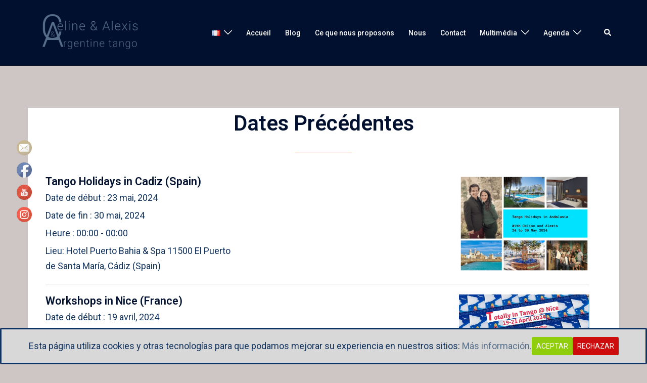

--- FILE ---
content_type: text/html; charset=UTF-8
request_url: https://celineyalexistango.com/fr/dates-precedentes/page/2/
body_size: 31128
content:
<!DOCTYPE html>
<html lang="fr-FR">
<head>
<meta charset="UTF-8">
<meta name="viewport" content="width=device-width, initial-scale=1">
<link rel="profile" href="http://gmpg.org/xfn/11">
<link rel="pingback" href="https://celineyalexistango.com/xmlrpc.php">

<meta name='robots' content='index, follow, max-image-preview:large, max-snippet:-1, max-video-preview:-1' />
<meta name="[base64]" content="vZRmC08PwR9jsdYF8KD7"/>
	<!-- This site is optimized with the Yoast SEO plugin v21.8 - https://yoast.com/wordpress/plugins/seo/ -->
	<title>Dates Précédentes - Celine Giordano &amp; Alexis Quezada</title>
	<link rel="canonical" href="https://celineyalexistango.com/fr/dates-precedentes/" />
	<meta property="og:locale" content="fr_FR" />
	<meta property="og:locale:alternate" content="es_ES" />
	<meta property="og:locale:alternate" content="en_GB" />
	<meta property="og:type" content="article" />
	<meta property="og:title" content="Dates Précédentes - Celine Giordano &amp; Alexis Quezada" />
	<meta property="og:description" content="Dates Précédentes" />
	<meta property="og:url" content="https://celineyalexistango.com/fr/dates-precedentes/" />
	<meta property="og:site_name" content="Celine Giordano &amp; Alexis Quezada" />
	<meta property="article:publisher" content="https://www.facebook.com/celineyalexis/" />
	<meta property="article:modified_time" content="2019-02-09T20:26:07+00:00" />
	<meta name="twitter:card" content="summary_large_image" />
	<script type="application/ld+json" class="yoast-schema-graph">{"@context":"https://schema.org","@graph":[{"@type":"WebPage","@id":"https://celineyalexistango.com/fr/dates-precedentes/","url":"https://celineyalexistango.com/fr/dates-precedentes/","name":"Dates Précédentes - Celine Giordano &amp; Alexis Quezada","isPartOf":{"@id":"https://celineyalexistango.com/fr/accueil/#website"},"datePublished":"2019-02-09T01:11:15+00:00","dateModified":"2019-02-09T20:26:07+00:00","inLanguage":"fr-FR","potentialAction":[{"@type":"ReadAction","target":["https://celineyalexistango.com/fr/dates-precedentes/"]}]},{"@type":"WebSite","@id":"https://celineyalexistango.com/fr/accueil/#website","url":"https://celineyalexistango.com/fr/accueil/","name":"Celine Giordano Alexis Quezada","description":"Teachers, teachers of Argentine tango and tango milonguero","potentialAction":[{"@type":"SearchAction","target":{"@type":"EntryPoint","urlTemplate":"https://celineyalexistango.com/fr/accueil/?s={search_term_string}"},"query-input":"required name=search_term_string"}],"inLanguage":"fr-FR"}]}</script>
	<!-- / Yoast SEO plugin. -->


<link rel='dns-prefetch' href='//fonts.googleapis.com' />
<link rel="alternate" type="application/rss+xml" title="Celine Giordano &amp; Alexis Quezada &raquo; Flux" href="https://celineyalexistango.com/fr/feed/" />
<link rel="alternate" type="application/rss+xml" title="Celine Giordano &amp; Alexis Quezada &raquo; Flux des commentaires" href="https://celineyalexistango.com/fr/comments/feed/" />
<link rel='stylesheet' id='st-stylesheet-css' href='https://celineyalexistango.com/wp-content/plugins/sydney-toolbox/css/styles.min.css?ver=20220107' type='text/css' media='all' />
<link rel='stylesheet' id='sydney-bootstrap-css' href='https://celineyalexistango.com/wp-content/themes/sydney/css/bootstrap/bootstrap.min.css?ver=1' type='text/css' media='all' />
<style id='classic-theme-styles-inline-css' type='text/css'>
/*! This file is auto-generated */
.wp-block-button__link{color:#fff;background-color:#32373c;border-radius:9999px;box-shadow:none;text-decoration:none;padding:calc(.667em + 2px) calc(1.333em + 2px);font-size:1.125em}.wp-block-file__button{background:#32373c;color:#fff;text-decoration:none}
</style>
<style id='global-styles-inline-css' type='text/css'>
body{--wp--preset--color--black: #000000;--wp--preset--color--cyan-bluish-gray: #abb8c3;--wp--preset--color--white: #ffffff;--wp--preset--color--pale-pink: #f78da7;--wp--preset--color--vivid-red: #cf2e2e;--wp--preset--color--luminous-vivid-orange: #ff6900;--wp--preset--color--luminous-vivid-amber: #fcb900;--wp--preset--color--light-green-cyan: #7bdcb5;--wp--preset--color--vivid-green-cyan: #00d084;--wp--preset--color--pale-cyan-blue: #8ed1fc;--wp--preset--color--vivid-cyan-blue: #0693e3;--wp--preset--color--vivid-purple: #9b51e0;--wp--preset--gradient--vivid-cyan-blue-to-vivid-purple: linear-gradient(135deg,rgba(6,147,227,1) 0%,rgb(155,81,224) 100%);--wp--preset--gradient--light-green-cyan-to-vivid-green-cyan: linear-gradient(135deg,rgb(122,220,180) 0%,rgb(0,208,130) 100%);--wp--preset--gradient--luminous-vivid-amber-to-luminous-vivid-orange: linear-gradient(135deg,rgba(252,185,0,1) 0%,rgba(255,105,0,1) 100%);--wp--preset--gradient--luminous-vivid-orange-to-vivid-red: linear-gradient(135deg,rgba(255,105,0,1) 0%,rgb(207,46,46) 100%);--wp--preset--gradient--very-light-gray-to-cyan-bluish-gray: linear-gradient(135deg,rgb(238,238,238) 0%,rgb(169,184,195) 100%);--wp--preset--gradient--cool-to-warm-spectrum: linear-gradient(135deg,rgb(74,234,220) 0%,rgb(151,120,209) 20%,rgb(207,42,186) 40%,rgb(238,44,130) 60%,rgb(251,105,98) 80%,rgb(254,248,76) 100%);--wp--preset--gradient--blush-light-purple: linear-gradient(135deg,rgb(255,206,236) 0%,rgb(152,150,240) 100%);--wp--preset--gradient--blush-bordeaux: linear-gradient(135deg,rgb(254,205,165) 0%,rgb(254,45,45) 50%,rgb(107,0,62) 100%);--wp--preset--gradient--luminous-dusk: linear-gradient(135deg,rgb(255,203,112) 0%,rgb(199,81,192) 50%,rgb(65,88,208) 100%);--wp--preset--gradient--pale-ocean: linear-gradient(135deg,rgb(255,245,203) 0%,rgb(182,227,212) 50%,rgb(51,167,181) 100%);--wp--preset--gradient--electric-grass: linear-gradient(135deg,rgb(202,248,128) 0%,rgb(113,206,126) 100%);--wp--preset--gradient--midnight: linear-gradient(135deg,rgb(2,3,129) 0%,rgb(40,116,252) 100%);--wp--preset--font-size--small: 13px;--wp--preset--font-size--medium: 20px;--wp--preset--font-size--large: 36px;--wp--preset--font-size--x-large: 42px;--wp--preset--spacing--20: 0.44rem;--wp--preset--spacing--30: 0.67rem;--wp--preset--spacing--40: 1rem;--wp--preset--spacing--50: 1.5rem;--wp--preset--spacing--60: 2.25rem;--wp--preset--spacing--70: 3.38rem;--wp--preset--spacing--80: 5.06rem;--wp--preset--shadow--natural: 6px 6px 9px rgba(0, 0, 0, 0.2);--wp--preset--shadow--deep: 12px 12px 50px rgba(0, 0, 0, 0.4);--wp--preset--shadow--sharp: 6px 6px 0px rgba(0, 0, 0, 0.2);--wp--preset--shadow--outlined: 6px 6px 0px -3px rgba(255, 255, 255, 1), 6px 6px rgba(0, 0, 0, 1);--wp--preset--shadow--crisp: 6px 6px 0px rgba(0, 0, 0, 1);}:where(.is-layout-flex){gap: 0.5em;}:where(.is-layout-grid){gap: 0.5em;}body .is-layout-flow > .alignleft{float: left;margin-inline-start: 0;margin-inline-end: 2em;}body .is-layout-flow > .alignright{float: right;margin-inline-start: 2em;margin-inline-end: 0;}body .is-layout-flow > .aligncenter{margin-left: auto !important;margin-right: auto !important;}body .is-layout-constrained > .alignleft{float: left;margin-inline-start: 0;margin-inline-end: 2em;}body .is-layout-constrained > .alignright{float: right;margin-inline-start: 2em;margin-inline-end: 0;}body .is-layout-constrained > .aligncenter{margin-left: auto !important;margin-right: auto !important;}body .is-layout-constrained > :where(:not(.alignleft):not(.alignright):not(.alignfull)){max-width: var(--wp--style--global--content-size);margin-left: auto !important;margin-right: auto !important;}body .is-layout-constrained > .alignwide{max-width: var(--wp--style--global--wide-size);}body .is-layout-flex{display: flex;}body .is-layout-flex{flex-wrap: wrap;align-items: center;}body .is-layout-flex > *{margin: 0;}body .is-layout-grid{display: grid;}body .is-layout-grid > *{margin: 0;}:where(.wp-block-columns.is-layout-flex){gap: 2em;}:where(.wp-block-columns.is-layout-grid){gap: 2em;}:where(.wp-block-post-template.is-layout-flex){gap: 1.25em;}:where(.wp-block-post-template.is-layout-grid){gap: 1.25em;}.has-black-color{color: var(--wp--preset--color--black) !important;}.has-cyan-bluish-gray-color{color: var(--wp--preset--color--cyan-bluish-gray) !important;}.has-white-color{color: var(--wp--preset--color--white) !important;}.has-pale-pink-color{color: var(--wp--preset--color--pale-pink) !important;}.has-vivid-red-color{color: var(--wp--preset--color--vivid-red) !important;}.has-luminous-vivid-orange-color{color: var(--wp--preset--color--luminous-vivid-orange) !important;}.has-luminous-vivid-amber-color{color: var(--wp--preset--color--luminous-vivid-amber) !important;}.has-light-green-cyan-color{color: var(--wp--preset--color--light-green-cyan) !important;}.has-vivid-green-cyan-color{color: var(--wp--preset--color--vivid-green-cyan) !important;}.has-pale-cyan-blue-color{color: var(--wp--preset--color--pale-cyan-blue) !important;}.has-vivid-cyan-blue-color{color: var(--wp--preset--color--vivid-cyan-blue) !important;}.has-vivid-purple-color{color: var(--wp--preset--color--vivid-purple) !important;}.has-black-background-color{background-color: var(--wp--preset--color--black) !important;}.has-cyan-bluish-gray-background-color{background-color: var(--wp--preset--color--cyan-bluish-gray) !important;}.has-white-background-color{background-color: var(--wp--preset--color--white) !important;}.has-pale-pink-background-color{background-color: var(--wp--preset--color--pale-pink) !important;}.has-vivid-red-background-color{background-color: var(--wp--preset--color--vivid-red) !important;}.has-luminous-vivid-orange-background-color{background-color: var(--wp--preset--color--luminous-vivid-orange) !important;}.has-luminous-vivid-amber-background-color{background-color: var(--wp--preset--color--luminous-vivid-amber) !important;}.has-light-green-cyan-background-color{background-color: var(--wp--preset--color--light-green-cyan) !important;}.has-vivid-green-cyan-background-color{background-color: var(--wp--preset--color--vivid-green-cyan) !important;}.has-pale-cyan-blue-background-color{background-color: var(--wp--preset--color--pale-cyan-blue) !important;}.has-vivid-cyan-blue-background-color{background-color: var(--wp--preset--color--vivid-cyan-blue) !important;}.has-vivid-purple-background-color{background-color: var(--wp--preset--color--vivid-purple) !important;}.has-black-border-color{border-color: var(--wp--preset--color--black) !important;}.has-cyan-bluish-gray-border-color{border-color: var(--wp--preset--color--cyan-bluish-gray) !important;}.has-white-border-color{border-color: var(--wp--preset--color--white) !important;}.has-pale-pink-border-color{border-color: var(--wp--preset--color--pale-pink) !important;}.has-vivid-red-border-color{border-color: var(--wp--preset--color--vivid-red) !important;}.has-luminous-vivid-orange-border-color{border-color: var(--wp--preset--color--luminous-vivid-orange) !important;}.has-luminous-vivid-amber-border-color{border-color: var(--wp--preset--color--luminous-vivid-amber) !important;}.has-light-green-cyan-border-color{border-color: var(--wp--preset--color--light-green-cyan) !important;}.has-vivid-green-cyan-border-color{border-color: var(--wp--preset--color--vivid-green-cyan) !important;}.has-pale-cyan-blue-border-color{border-color: var(--wp--preset--color--pale-cyan-blue) !important;}.has-vivid-cyan-blue-border-color{border-color: var(--wp--preset--color--vivid-cyan-blue) !important;}.has-vivid-purple-border-color{border-color: var(--wp--preset--color--vivid-purple) !important;}.has-vivid-cyan-blue-to-vivid-purple-gradient-background{background: var(--wp--preset--gradient--vivid-cyan-blue-to-vivid-purple) !important;}.has-light-green-cyan-to-vivid-green-cyan-gradient-background{background: var(--wp--preset--gradient--light-green-cyan-to-vivid-green-cyan) !important;}.has-luminous-vivid-amber-to-luminous-vivid-orange-gradient-background{background: var(--wp--preset--gradient--luminous-vivid-amber-to-luminous-vivid-orange) !important;}.has-luminous-vivid-orange-to-vivid-red-gradient-background{background: var(--wp--preset--gradient--luminous-vivid-orange-to-vivid-red) !important;}.has-very-light-gray-to-cyan-bluish-gray-gradient-background{background: var(--wp--preset--gradient--very-light-gray-to-cyan-bluish-gray) !important;}.has-cool-to-warm-spectrum-gradient-background{background: var(--wp--preset--gradient--cool-to-warm-spectrum) !important;}.has-blush-light-purple-gradient-background{background: var(--wp--preset--gradient--blush-light-purple) !important;}.has-blush-bordeaux-gradient-background{background: var(--wp--preset--gradient--blush-bordeaux) !important;}.has-luminous-dusk-gradient-background{background: var(--wp--preset--gradient--luminous-dusk) !important;}.has-pale-ocean-gradient-background{background: var(--wp--preset--gradient--pale-ocean) !important;}.has-electric-grass-gradient-background{background: var(--wp--preset--gradient--electric-grass) !important;}.has-midnight-gradient-background{background: var(--wp--preset--gradient--midnight) !important;}.has-small-font-size{font-size: var(--wp--preset--font-size--small) !important;}.has-medium-font-size{font-size: var(--wp--preset--font-size--medium) !important;}.has-large-font-size{font-size: var(--wp--preset--font-size--large) !important;}.has-x-large-font-size{font-size: var(--wp--preset--font-size--x-large) !important;}
.wp-block-navigation a:where(:not(.wp-element-button)){color: inherit;}
:where(.wp-block-post-template.is-layout-flex){gap: 1.25em;}:where(.wp-block-post-template.is-layout-grid){gap: 1.25em;}
:where(.wp-block-columns.is-layout-flex){gap: 2em;}:where(.wp-block-columns.is-layout-grid){gap: 2em;}
.wp-block-pullquote{font-size: 1.5em;line-height: 1.6;}
</style>
<link rel='stylesheet' id='SFSIPLUSmainCss-css' href='https://celineyalexistango.com/wp-content/plugins/Ultimate-Premium-Plugin/css/sfsi-style.css?ver=6.4.7' type='text/css' media='all' />
<link rel='stylesheet' id='cookie-consent-style-css' href='https://celineyalexistango.com/wp-content/plugins/click-datos-lopd/assets/css/style.css?ver=6.4.7' type='text/css' media='all' />
<link rel='stylesheet' id='contact-form-7-css' href='https://celineyalexistango.com/wp-content/plugins/contact-form-7/includes/css/styles.css?ver=5.8.6' type='text/css' media='all' />
<style id='contact-form-7-inline-css' type='text/css'>
.wpcf7 .wpcf7-recaptcha iframe {margin-bottom: 0;}.wpcf7 .wpcf7-recaptcha[data-align="center"] > div {margin: 0 auto;}.wpcf7 .wpcf7-recaptcha[data-align="right"] > div {margin: 0 0 0 auto;}
</style>
<link rel='stylesheet' id='patreon-wordpress-css-css' href='https://celineyalexistango.com/wp-content/plugins/patreon-connect/assets/css/app.css?ver=6.4.7' type='text/css' media='all' />
<link rel='stylesheet' id='vsel-style-css' href='https://celineyalexistango.com/wp-content/plugins/very-simple-event-list/css/vsel-style.min.css?ver=6.4.7' type='text/css' media='all' />
<link rel='stylesheet' id='chld_thm_cfg_parent-css' href='https://celineyalexistango.com/wp-content/themes/sydney/style.css?ver=6.4.7' type='text/css' media='all' />
<link rel='stylesheet' id='sydney-google-fonts-css' href='https://fonts.googleapis.com/css2?family=Roboto:wght@400&#038;family=Roboto:wght@600&#038;display=swap' type='text/css' media='all' />
<link rel='stylesheet' id='sydney-style-css' href='https://celineyalexistango.com/wp-content/themes/sydney-child/style.css?ver=20230821' type='text/css' media='all' />
<!--[if lte IE 9]>
<link rel='stylesheet' id='sydney-ie9-css' href='https://celineyalexistango.com/wp-content/themes/sydney/css/ie9.css?ver=6.4.7' type='text/css' media='all' />
<![endif]-->
<link rel='stylesheet' id='sydney-elementor-css' href='https://celineyalexistango.com/wp-content/themes/sydney/css/components/elementor.min.css?ver=20220824' type='text/css' media='all' />
<link rel='stylesheet' id='sydney-style-min-css' href='https://celineyalexistango.com/wp-content/themes/sydney/css/styles.min.css?ver=20231017' type='text/css' media='all' />
<style id='sydney-style-min-inline-css' type='text/css'>
.site-header{background-color:rgba(17,50,93,0.9);}.woocommerce ul.products li.product{text-align:center;}.header-image{background-size:cover;}.header-image{height:0;}:root{--sydney-global-color-1:#566e8a;--sydney-global-color-2:#b73d3d;--sydney-global-color-3:#233452;--sydney-global-color-4:#00102E;--sydney-global-color-5:#737C8C;--sydney-global-color-6:#00102E;--sydney-global-color-7:#F4F5F7;--sydney-global-color-8:#dbdbdb;--sydney-global-color-9:#ffffff;}.llms-student-dashboard .llms-button-secondary:hover,.llms-button-action:hover,.read-more-gt,.widget-area .widget_fp_social a,#mainnav ul li a:hover,.sydney_contact_info_widget span,.roll-team .team-content .name,.roll-team .team-item .team-pop .team-social li:hover a,.roll-infomation li.address:before,.roll-infomation li.phone:before,.roll-infomation li.email:before,.roll-testimonials .name,.roll-button.border,.roll-button:hover,.roll-icon-list .icon i,.roll-icon-list .content h3 a:hover,.roll-icon-box.white .content h3 a,.roll-icon-box .icon i,.roll-icon-box .content h3 a:hover,.switcher-container .switcher-icon a:focus,.go-top:hover,.hentry .meta-post a:hover,#mainnav > ul > li > a.active,#mainnav > ul > li > a:hover,button:hover,input[type="button"]:hover,input[type="reset"]:hover,input[type="submit"]:hover,.text-color,.social-menu-widget a,.social-menu-widget a:hover,.archive .team-social li a,a,h1 a,h2 a,h3 a,h4 a,h5 a,h6 a,.classic-alt .meta-post a,.single .hentry .meta-post a,.content-area.modern .hentry .meta-post span:before,.content-area.modern .post-cat{color:var(--sydney-global-color-1)}.llms-student-dashboard .llms-button-secondary,.llms-button-action,.woocommerce #respond input#submit,.woocommerce a.button,.woocommerce button.button,.woocommerce input.button,.project-filter li a.active,.project-filter li a:hover,.preloader .pre-bounce1,.preloader .pre-bounce2,.roll-team .team-item .team-pop,.roll-progress .progress-animate,.roll-socials li a:hover,.roll-project .project-item .project-pop,.roll-project .project-filter li.active,.roll-project .project-filter li:hover,.roll-button.light:hover,.roll-button.border:hover,.roll-button,.roll-icon-box.white .icon,.owl-theme .owl-controls .owl-page.active span,.owl-theme .owl-controls.clickable .owl-page:hover span,.go-top,.bottom .socials li:hover a,.sidebar .widget:before,.blog-pagination ul li.active,.blog-pagination ul li:hover a,.content-area .hentry:after,.text-slider .maintitle:after,.error-wrap #search-submit:hover,#mainnav .sub-menu li:hover > a,#mainnav ul li ul:after,button,input[type="button"],input[type="reset"],input[type="submit"],.panel-grid-cell .widget-title:after,.cart-amount{background-color:var(--sydney-global-color-1)}.llms-student-dashboard .llms-button-secondary,.llms-student-dashboard .llms-button-secondary:hover,.llms-button-action,.llms-button-action:hover,.roll-socials li a:hover,.roll-socials li a,.roll-button.light:hover,.roll-button.border,.roll-button,.roll-icon-list .icon,.roll-icon-box .icon,.owl-theme .owl-controls .owl-page span,.comment .comment-detail,.widget-tags .tag-list a:hover,.blog-pagination ul li,.error-wrap #search-submit:hover,textarea:focus,input[type="text"]:focus,input[type="password"]:focus,input[type="datetime"]:focus,input[type="datetime-local"]:focus,input[type="date"]:focus,input[type="month"]:focus,input[type="time"]:focus,input[type="week"]:focus,input[type="number"]:focus,input[type="email"]:focus,input[type="url"]:focus,input[type="search"]:focus,input[type="tel"]:focus,input[type="color"]:focus,button,input[type="button"],input[type="reset"],input[type="submit"],.archive .team-social li a{border-color:var(--sydney-global-color-1)}.sydney_contact_info_widget span{fill:var(--sydney-global-color-1);}.go-top:hover svg{stroke:var(--sydney-global-color-1);}.site-header.float-header{background-color:rgba(17,50,93,0.9);}@media only screen and (max-width:1024px){.site-header{background-color:#11325d;}}#mainnav ul li a,#mainnav ul li::before{color:#ffffff}#mainnav .sub-menu li a{color:#ffffff}#mainnav .sub-menu li a{background:#000000}.text-slider .maintitle,.text-slider .subtitle{color:#ffffff}body{color:#11325d}#secondary{background-color:#ffffff}#secondary,#secondary a:not(.wp-block-button__link){color:#737C8C}.btn-menu .sydney-svg-icon{fill:#ffffff}#mainnav ul li a:hover,.main-header #mainnav .menu > li > a:hover{color:#566e8a}.overlay{background-color:#000000}.page-wrap{padding-top:83px;}.page-wrap{padding-bottom:100px;}.go-top.show{border-radius:2px;bottom:10px;}.go-top.position-right{right:20px;}.go-top.position-left{left:20px;}.go-top{background-color:;}.go-top:hover{background-color:;}.go-top{color:;}.go-top svg{stroke:;}.go-top:hover{color:;}.go-top:hover svg{stroke:;}.go-top .sydney-svg-icon,.go-top .sydney-svg-icon svg{width:16px;height:16px;}.go-top{padding:15px;}.site-info{border-top:0;}.footer-widgets-grid{gap:30px;}@media (min-width:992px){.footer-widgets-grid{padding-top:95px;padding-bottom:95px;}}@media (min-width:576px) and (max-width:991px){.footer-widgets-grid{padding-top:60px;padding-bottom:60px;}}@media (max-width:575px){.footer-widgets-grid{padding-top:60px;padding-bottom:60px;}}@media (min-width:992px){.sidebar-column .widget .widget-title{font-size:22px;}}@media (min-width:576px) and (max-width:991px){.sidebar-column .widget .widget-title{font-size:22px;}}@media (max-width:575px){.sidebar-column .widget .widget-title{font-size:22px;}}@media (min-width:992px){.footer-widgets{font-size:16px;}}@media (min-width:576px) and (max-width:991px){.footer-widgets{font-size:16px;}}@media (max-width:575px){.footer-widgets{font-size:16px;}}.footer-widgets{background-color:;}.sidebar-column .widget .widget-title{color:;}.sidebar-column .widget h1,.sidebar-column .widget h2,.sidebar-column .widget h3,.sidebar-column .widget h4,.sidebar-column .widget h5,.sidebar-column .widget h6{color:;}.sidebar-column .widget{color:;}.sidebar-column .widget a{color:;}.sidebar-column .widget a:hover{color:;}.site-footer{background-color:;}.site-info,.site-info a{color:;}.site-info .sydney-svg-icon svg{fill:;}.site-info{padding-top:20px;padding-bottom:20px;}@media (min-width:992px){button,.roll-button,a.button,.wp-block-button__link,input[type="button"],input[type="reset"],input[type="submit"]{padding-top:12px;padding-bottom:12px;}}@media (min-width:576px) and (max-width:991px){button,.roll-button,a.button,.wp-block-button__link,input[type="button"],input[type="reset"],input[type="submit"]{padding-top:12px;padding-bottom:12px;}}@media (max-width:575px){button,.roll-button,a.button,.wp-block-button__link,input[type="button"],input[type="reset"],input[type="submit"]{padding-top:12px;padding-bottom:12px;}}@media (min-width:992px){button,.roll-button,a.button,.wp-block-button__link,input[type="button"],input[type="reset"],input[type="submit"]{padding-left:35px;padding-right:35px;}}@media (min-width:576px) and (max-width:991px){button,.roll-button,a.button,.wp-block-button__link,input[type="button"],input[type="reset"],input[type="submit"]{padding-left:35px;padding-right:35px;}}@media (max-width:575px){button,.roll-button,a.button,.wp-block-button__link,input[type="button"],input[type="reset"],input[type="submit"]{padding-left:35px;padding-right:35px;}}button,.roll-button,a.button,.wp-block-button__link,input[type="button"],input[type="reset"],input[type="submit"]{border-radius:0;}@media (min-width:992px){button,.roll-button,a.button,.wp-block-button__link,input[type="button"],input[type="reset"],input[type="submit"]{font-size:14px;}}@media (min-width:576px) and (max-width:991px){button,.roll-button,a.button,.wp-block-button__link,input[type="button"],input[type="reset"],input[type="submit"]{font-size:14px;}}@media (max-width:575px){button,.roll-button,a.button,.wp-block-button__link,input[type="button"],input[type="reset"],input[type="submit"]{font-size:14px;}}button,.roll-button,a.button,.wp-block-button__link,input[type="button"],input[type="reset"],input[type="submit"]{text-transform:uppercase;}button,div.wpforms-container-full .wpforms-form input[type=submit],div.wpforms-container-full .wpforms-form button[type=submit],div.wpforms-container-full .wpforms-form .wpforms-page-button,.roll-button,a.button,.wp-block-button__link,input[type="button"],input[type="reset"],input[type="submit"]{background-color:;}button:hover,div.wpforms-container-full .wpforms-form input[type=submit]:hover,div.wpforms-container-full .wpforms-form button[type=submit]:hover,div.wpforms-container-full .wpforms-form .wpforms-page-button:hover,.roll-button:hover,a.button:hover,.wp-block-button__link:hover,input[type="button"]:hover,input[type="reset"]:hover,input[type="submit"]:hover{background-color:;}button,div.wpforms-container-full .wpforms-form input[type=submit],div.wpforms-container-full .wpforms-form button[type=submit],div.wpforms-container-full .wpforms-form .wpforms-page-button,.checkout-button.button,a.button,.wp-block-button__link,input[type="button"],input[type="reset"],input[type="submit"]{color:;}button:hover,div.wpforms-container-full .wpforms-form input[type=submit]:hover,div.wpforms-container-full .wpforms-form button[type=submit]:hover,div.wpforms-container-full .wpforms-form .wpforms-page-button:hover,.roll-button:hover,a.button:hover,.wp-block-button__link:hover,input[type="button"]:hover,input[type="reset"]:hover,input[type="submit"]:hover{color:;}.is-style-outline .wp-block-button__link,div.wpforms-container-full .wpforms-form input[type=submit],div.wpforms-container-full .wpforms-form button[type=submit],div.wpforms-container-full .wpforms-form .wpforms-page-button,.roll-button,.wp-block-button__link.is-style-outline,button,a.button,.wp-block-button__link,input[type="button"],input[type="reset"],input[type="submit"]{border-color:;}button:hover,div.wpforms-container-full .wpforms-form input[type=submit]:hover,div.wpforms-container-full .wpforms-form button[type=submit]:hover,div.wpforms-container-full .wpforms-form .wpforms-page-button:hover,.roll-button:hover,a.button:hover,.wp-block-button__link:hover,input[type="button"]:hover,input[type="reset"]:hover,input[type="submit"]:hover{border-color:;}.posts-layout .list-image{width:30%;}.posts-layout .list-content{width:70%;}.content-area:not(.layout4):not(.layout6) .posts-layout .entry-thumb{margin:0 0 24px 0;}.layout4 .entry-thumb,.layout6 .entry-thumb{margin:0 24px 0 0;}.layout6 article:nth-of-type(even) .list-image .entry-thumb{margin:0 0 0 24px;}.posts-layout .entry-header{margin-bottom:24px;}.posts-layout .entry-meta.below-excerpt{margin:15px 0 0;}.posts-layout .entry-meta.above-title{margin:0 0 15px;}.single .entry-header .entry-title{color:;}.single .entry-header .entry-meta,.single .entry-header .entry-meta a{color:;}@media (min-width:992px){.single .entry-meta{font-size:12px;}}@media (min-width:576px) and (max-width:991px){.single .entry-meta{font-size:12px;}}@media (max-width:575px){.single .entry-meta{font-size:12px;}}@media (min-width:992px){.single .entry-header .entry-title{font-size:48px;}}@media (min-width:576px) and (max-width:991px){.single .entry-header .entry-title{font-size:32px;}}@media (max-width:575px){.single .entry-header .entry-title{font-size:32px;}}.posts-layout .entry-post{color:#233452;}.posts-layout .entry-title a{color:#00102E;}.posts-layout .author,.posts-layout .entry-meta a{color:#737C8C;}@media (min-width:992px){.posts-layout .entry-post{font-size:16px;}}@media (min-width:576px) and (max-width:991px){.posts-layout .entry-post{font-size:16px;}}@media (max-width:575px){.posts-layout .entry-post{font-size:16px;}}@media (min-width:992px){.posts-layout .entry-meta{font-size:12px;}}@media (min-width:576px) and (max-width:991px){.posts-layout .entry-meta{font-size:12px;}}@media (max-width:575px){.posts-layout .entry-meta{font-size:12px;}}@media (min-width:992px){.posts-layout .entry-title{font-size:32px;}}@media (min-width:576px) and (max-width:991px){.posts-layout .entry-title{font-size:32px;}}@media (max-width:575px){.posts-layout .entry-title{font-size:32px;}}.single .entry-header{margin-bottom:40px;}.single .entry-thumb{margin-bottom:40px;}.single .entry-meta-above{margin-bottom:24px;}.single .entry-meta-below{margin-top:24px;}@media (min-width:992px){.custom-logo-link img{max-width:180px;}}@media (min-width:576px) and (max-width:991px){.custom-logo-link img{max-width:100px;}}@media (max-width:575px){.custom-logo-link img{max-width:100px;}}.main-header,.bottom-header-row{border-bottom:0 solid rgba(255,255,255,0.1);}.header_layout_3,.header_layout_4,.header_layout_5{border-bottom:1px solid rgba(255,255,255,0.1);}.main-header,.header-search-form{background-color:;}.main-header.sticky-active{background-color:;}.main-header .site-title a,.main-header .site-description,.main-header #mainnav .menu > li > a,#mainnav .nav-menu > li > a,.main-header .header-contact a{color:;}.main-header .sydney-svg-icon svg,.main-header .dropdown-symbol .sydney-svg-icon svg{fill:;}.sticky-active .main-header .site-title a,.sticky-active .main-header .site-description,.sticky-active .main-header #mainnav .menu > li > a,.sticky-active .main-header .header-contact a,.sticky-active .main-header .logout-link,.sticky-active .main-header .html-item,.sticky-active .main-header .sydney-login-toggle{color:;}.sticky-active .main-header .sydney-svg-icon svg,.sticky-active .main-header .dropdown-symbol .sydney-svg-icon svg{fill:;}.bottom-header-row{background-color:;}.bottom-header-row,.bottom-header-row .header-contact a,.bottom-header-row #mainnav .menu > li > a{color:;}.bottom-header-row #mainnav .menu > li > a:hover{color:;}.bottom-header-row .header-item svg,.dropdown-symbol .sydney-svg-icon svg{fill:;}.main-header .main-header-inner,.main-header .top-header-row{padding-top:15px;padding-bottom:15px;}.bottom-header-inner{padding-top:15px;padding-bottom:15px;}.bottom-header-row #mainnav ul ul li,.main-header #mainnav ul ul li{background-color:;}.bottom-header-row #mainnav ul ul li a,.bottom-header-row #mainnav ul ul li:hover a,.main-header #mainnav ul ul li:hover a,.main-header #mainnav ul ul li a{color:;}.bottom-header-row #mainnav ul ul li svg,.main-header #mainnav ul ul li svg{fill:;}#mainnav .sub-menu li:hover>a,.main-header #mainnav ul ul li:hover>a{color:;}.main-header-cart .count-number{color:;}.main-header-cart .widget_shopping_cart .widgettitle:after,.main-header-cart .widget_shopping_cart .woocommerce-mini-cart__buttons:before{background-color:rgba(33,33,33,0.9);}.sydney-offcanvas-menu .mainnav ul li{text-align:left;}.sydney-offcanvas-menu .mainnav a{padding:10px 0;}#masthead-mobile{background-color:;}#masthead-mobile .site-description,#masthead-mobile a:not(.button){color:;}#masthead-mobile svg{fill:;}.mobile-header{padding-top:15px;padding-bottom:15px;}.sydney-offcanvas-menu{background-color:;}.sydney-offcanvas-menu,.sydney-offcanvas-menu #mainnav a:not(.button),.sydney-offcanvas-menu a:not(.button){color:;}.sydney-offcanvas-menu svg,.sydney-offcanvas-menu .dropdown-symbol .sydney-svg-icon svg{fill:;}@media (min-width:992px){.site-logo{max-height:100px;}}@media (min-width:576px) and (max-width:991px){.site-logo{max-height:100px;}}@media (max-width:575px){.site-logo{max-height:100px;}}.site-title a,.site-title a:visited,.main-header .site-title a,.main-header .site-title a:visited{color:}.site-description,.main-header .site-description{color:}@media (min-width:992px){.site-title{font-size:32px;}}@media (min-width:576px) and (max-width:991px){.site-title{font-size:24px;}}@media (max-width:575px){.site-title{font-size:20px;}}@media (min-width:992px){.site-description{font-size:16px;}}@media (min-width:576px) and (max-width:991px){.site-description{font-size:16px;}}@media (max-width:575px){.site-description{font-size:16px;}}body{font-family:Roboto,sans-serif;font-weight:regular;}h1,h2,h3,h4,h5,h6,.site-title{font-family:Roboto,sans-serif;font-weight:600;}h1,h2,h3,h4,h5,h6,.site-title{text-decoration:;text-transform:;font-style:;line-height:1.2;letter-spacing:px;}@media (min-width:992px){h1:not(.site-title){font-size:52px;}}@media (min-width:576px) and (max-width:991px){h1:not(.site-title){font-size:42px;}}@media (max-width:575px){h1:not(.site-title){font-size:32px;}}@media (min-width:992px){h2{font-size:42px;}}@media (min-width:576px) and (max-width:991px){h2{font-size:32px;}}@media (max-width:575px){h2{font-size:24px;}}@media (min-width:992px){h3{font-size:32px;}}@media (min-width:576px) and (max-width:991px){h3{font-size:24px;}}@media (max-width:575px){h3{font-size:20px;}}@media (min-width:992px){h4{font-size:24px;}}@media (min-width:576px) and (max-width:991px){h4{font-size:18px;}}@media (max-width:575px){h4{font-size:16px;}}@media (min-width:992px){h5{font-size:20px;}}@media (min-width:576px) and (max-width:991px){h5{font-size:16px;}}@media (max-width:575px){h5{font-size:16px;}}@media (min-width:992px){h6{font-size:18px;}}@media (min-width:576px) and (max-width:991px){h6{font-size:16px;}}@media (max-width:575px){h6{font-size:16px;}}p,.posts-layout .entry-post{text-decoration:}body,.posts-layout .entry-post{text-transform:;font-style:;line-height:1.68;letter-spacing:px;}@media (min-width:992px){body{font-size:18px;}}@media (min-width:576px) and (max-width:991px){body{font-size:16px;}}@media (max-width:575px){body{font-size:16px;}}@media (min-width:992px){.woocommerce div.product .product-gallery-summary .entry-title{font-size:32px;}}@media (min-width:576px) and (max-width:991px){.woocommerce div.product .product-gallery-summary .entry-title{font-size:32px;}}@media (max-width:575px){.woocommerce div.product .product-gallery-summary .entry-title{font-size:32px;}}@media (min-width:992px){.woocommerce div.product .product-gallery-summary .price .amount{font-size:24px;}}@media (min-width:576px) and (max-width:991px){.woocommerce div.product .product-gallery-summary .price .amount{font-size:24px;}}@media (max-width:575px){.woocommerce div.product .product-gallery-summary .price .amount{font-size:24px;}}.woocommerce ul.products li.product .col-md-7 > *,.woocommerce ul.products li.product .col-md-8 > *,.woocommerce ul.products li.product > *{margin-bottom:12px;}.wc-block-grid__product-onsale,span.onsale{border-radius:0;top:20px!important;left:20px!important;}.wc-block-grid__product-onsale,.products span.onsale{left:auto!important;right:20px;}.wc-block-grid__product-onsale,span.onsale{color:;}.wc-block-grid__product-onsale,span.onsale{background-color:;}ul.wc-block-grid__products li.wc-block-grid__product .wc-block-grid__product-title,ul.wc-block-grid__products li.wc-block-grid__product .woocommerce-loop-product__title,ul.wc-block-grid__products li.product .wc-block-grid__product-title,ul.wc-block-grid__products li.product .woocommerce-loop-product__title,ul.products li.wc-block-grid__product .wc-block-grid__product-title,ul.products li.wc-block-grid__product .woocommerce-loop-product__title,ul.products li.product .wc-block-grid__product-title,ul.products li.product .woocommerce-loop-product__title,ul.products li.product .woocommerce-loop-category__title,.woocommerce-loop-product__title .botiga-wc-loop-product__title{color:;}a.wc-forward:not(.checkout-button){color:;}a.wc-forward:not(.checkout-button):hover{color:;}.woocommerce-pagination li .page-numbers:hover{color:;}.woocommerce-sorting-wrapper{border-color:rgba(33,33,33,0.9);}ul.products li.product-category .woocommerce-loop-category__title{text-align:center;}ul.products li.product-category > a,ul.products li.product-category > a > img{border-radius:0;}.entry-content a:not(.button):not(.elementor-button-link):not(.wp-block-button__link){color:;}.entry-content a:not(.button):not(.elementor-button-link):not(.wp-block-button__link):hover{color:;}h1{color:;}h2{color:;}h3{color:;}h4{color:;}h5{color:;}h6{color:;}div.wpforms-container-full .wpforms-form input[type=date],div.wpforms-container-full .wpforms-form input[type=datetime],div.wpforms-container-full .wpforms-form input[type=datetime-local],div.wpforms-container-full .wpforms-form input[type=email],div.wpforms-container-full .wpforms-form input[type=month],div.wpforms-container-full .wpforms-form input[type=number],div.wpforms-container-full .wpforms-form input[type=password],div.wpforms-container-full .wpforms-form input[type=range],div.wpforms-container-full .wpforms-form input[type=search],div.wpforms-container-full .wpforms-form input[type=tel],div.wpforms-container-full .wpforms-form input[type=text],div.wpforms-container-full .wpforms-form input[type=time],div.wpforms-container-full .wpforms-form input[type=url],div.wpforms-container-full .wpforms-form input[type=week],div.wpforms-container-full .wpforms-form select,div.wpforms-container-full .wpforms-form textarea,input[type="text"],input[type="email"],input[type="url"],input[type="password"],input[type="search"],input[type="number"],input[type="tel"],input[type="range"],input[type="date"],input[type="month"],input[type="week"],input[type="time"],input[type="datetime"],input[type="datetime-local"],input[type="color"],textarea,select,.woocommerce .select2-container .select2-selection--single,.woocommerce-page .select2-container .select2-selection--single,input[type="text"]:focus,input[type="email"]:focus,input[type="url"]:focus,input[type="password"]:focus,input[type="search"]:focus,input[type="number"]:focus,input[type="tel"]:focus,input[type="range"]:focus,input[type="date"]:focus,input[type="month"]:focus,input[type="week"]:focus,input[type="time"]:focus,input[type="datetime"]:focus,input[type="datetime-local"]:focus,input[type="color"]:focus,textarea:focus,select:focus,.woocommerce .select2-container .select2-selection--single:focus,.woocommerce-page .select2-container .select2-selection--single:focus,.select2-container--default .select2-selection--single .select2-selection__rendered,.wp-block-search .wp-block-search__input,.wp-block-search .wp-block-search__input:focus{color:;}div.wpforms-container-full .wpforms-form input[type=date],div.wpforms-container-full .wpforms-form input[type=datetime],div.wpforms-container-full .wpforms-form input[type=datetime-local],div.wpforms-container-full .wpforms-form input[type=email],div.wpforms-container-full .wpforms-form input[type=month],div.wpforms-container-full .wpforms-form input[type=number],div.wpforms-container-full .wpforms-form input[type=password],div.wpforms-container-full .wpforms-form input[type=range],div.wpforms-container-full .wpforms-form input[type=search],div.wpforms-container-full .wpforms-form input[type=tel],div.wpforms-container-full .wpforms-form input[type=text],div.wpforms-container-full .wpforms-form input[type=time],div.wpforms-container-full .wpforms-form input[type=url],div.wpforms-container-full .wpforms-form input[type=week],div.wpforms-container-full .wpforms-form select,div.wpforms-container-full .wpforms-form textarea,input[type="text"],input[type="email"],input[type="url"],input[type="password"],input[type="search"],input[type="number"],input[type="tel"],input[type="range"],input[type="date"],input[type="month"],input[type="week"],input[type="time"],input[type="datetime"],input[type="datetime-local"],input[type="color"],textarea,select,.woocommerce .select2-container .select2-selection--single,.woocommerce-page .select2-container .select2-selection--single,.woocommerce-cart .woocommerce-cart-form .actions .coupon input[type="text"]{background-color:;}div.wpforms-container-full .wpforms-form input[type=date],div.wpforms-container-full .wpforms-form input[type=datetime],div.wpforms-container-full .wpforms-form input[type=datetime-local],div.wpforms-container-full .wpforms-form input[type=email],div.wpforms-container-full .wpforms-form input[type=month],div.wpforms-container-full .wpforms-form input[type=number],div.wpforms-container-full .wpforms-form input[type=password],div.wpforms-container-full .wpforms-form input[type=range],div.wpforms-container-full .wpforms-form input[type=search],div.wpforms-container-full .wpforms-form input[type=tel],div.wpforms-container-full .wpforms-form input[type=text],div.wpforms-container-full .wpforms-form input[type=time],div.wpforms-container-full .wpforms-form input[type=url],div.wpforms-container-full .wpforms-form input[type=week],div.wpforms-container-full .wpforms-form select,div.wpforms-container-full .wpforms-form textarea,input[type="text"],input[type="email"],input[type="url"],input[type="password"],input[type="search"],input[type="number"],input[type="tel"],input[type="range"],input[type="date"],input[type="month"],input[type="week"],input[type="time"],input[type="datetime"],input[type="datetime-local"],input[type="color"],textarea,select,.woocommerce .select2-container .select2-selection--single,.woocommerce-page .select2-container .select2-selection--single,.woocommerce-account fieldset,.woocommerce-account .woocommerce-form-login,.woocommerce-account .woocommerce-form-register,.woocommerce-cart .woocommerce-cart-form .actions .coupon input[type="text"],.wp-block-search .wp-block-search__input{border-color:;}input::placeholder{color:;opacity:1;}input:-ms-input-placeholder{color:;}input::-ms-input-placeholder{color:;}
:root{--e-global-color-global_color_1:#566e8a;--e-global-color-global_color_2:#b73d3d;--e-global-color-global_color_3:#233452;--e-global-color-global_color_4:#00102E;--e-global-color-global_color_5:#737C8C;--e-global-color-global_color_6:#00102E;--e-global-color-global_color_7:#F4F5F7;--e-global-color-global_color_8:#dbdbdb;--e-global-color-global_color_9:#ffffff;}
</style>
<link rel='stylesheet' id='elementor-icons-css' href='https://celineyalexistango.com/wp-content/plugins/elementor/assets/lib/eicons/css/elementor-icons.min.css?ver=5.25.0' type='text/css' media='all' />
<link rel='stylesheet' id='elementor-frontend-css' href='https://celineyalexistango.com/wp-content/plugins/elementor/assets/css/frontend.min.css?ver=3.18.3' type='text/css' media='all' />
<link rel='stylesheet' id='swiper-css' href='https://celineyalexistango.com/wp-content/plugins/elementor/assets/lib/swiper/css/swiper.min.css?ver=5.3.6' type='text/css' media='all' />
<link rel='stylesheet' id='elementor-post-1155-css' href='https://celineyalexistango.com/wp-content/uploads/elementor/css/post-1155.css?ver=1705262631' type='text/css' media='all' />
<link rel='stylesheet' id='font-awesome-5-all-css' href='https://celineyalexistango.com/wp-content/plugins/elementor/assets/lib/font-awesome/css/all.min.css?ver=3.18.3' type='text/css' media='all' />
<link rel='stylesheet' id='font-awesome-4-shim-css' href='https://celineyalexistango.com/wp-content/plugins/elementor/assets/lib/font-awesome/css/v4-shims.min.css?ver=3.18.3' type='text/css' media='all' />
<link rel='stylesheet' id='elementor-post-687-css' href='https://celineyalexistango.com/wp-content/uploads/elementor/css/post-687.css?ver=1705316719' type='text/css' media='all' />
<link rel='stylesheet' id='google-fonts-1-css' href='https://fonts.googleapis.com/css?family=Roboto%3A100%2C100italic%2C200%2C200italic%2C300%2C300italic%2C400%2C400italic%2C500%2C500italic%2C600%2C600italic%2C700%2C700italic%2C800%2C800italic%2C900%2C900italic%7CRoboto+Slab%3A100%2C100italic%2C200%2C200italic%2C300%2C300italic%2C400%2C400italic%2C500%2C500italic%2C600%2C600italic%2C700%2C700italic%2C800%2C800italic%2C900%2C900italic&#038;display=auto&#038;ver=6.4.7' type='text/css' media='all' />
<link rel="preconnect" href="https://fonts.gstatic.com/" crossorigin><script type="text/javascript" src="https://celineyalexistango.com/wp-includes/js/jquery/jquery.min.js?ver=3.7.1" id="jquery-core-js"></script>
<script type="text/javascript" src="https://celineyalexistango.com/wp-includes/js/jquery/jquery-migrate.min.js?ver=3.4.1" id="jquery-migrate-js"></script>
<script type="text/javascript" src="https://celineyalexistango.com/wp-content/plugins/elementor/assets/lib/font-awesome/js/v4-shims.min.js?ver=3.18.3" id="font-awesome-4-shim-js"></script>
<link rel="https://api.w.org/" href="https://celineyalexistango.com/wp-json/" /><link rel="alternate" type="application/json" href="https://celineyalexistango.com/wp-json/wp/v2/pages/687" /><link rel="EditURI" type="application/rsd+xml" title="RSD" href="https://celineyalexistango.com/xmlrpc.php?rsd" />
<meta name="generator" content="WordPress 6.4.7" />
<link rel='shortlink' href='https://celineyalexistango.com?p=687' />
<link rel="alternate" type="application/json+oembed" href="https://celineyalexistango.com/wp-json/oembed/1.0/embed?url=https%3A%2F%2Fcelineyalexistango.com%2Ffr%2Fdates-precedentes%2F" />
<link rel="alternate" type="text/xml+oembed" href="https://celineyalexistango.com/wp-json/oembed/1.0/embed?url=https%3A%2F%2Fcelineyalexistango.com%2Ffr%2Fdates-precedentes%2F&#038;format=xml" />
		<style type="text/css">
					</style>
	<style id="cdlopd-css" type="text/css" media="screen">
				#catapult-cookie-bar {
					box-sizing: border-box;
					max-height: 0;
					opacity: 0;
					z-index: 99999;
					overflow: hidden;
					color: ;
					position: fixed;
					left: 0;
					bottom: 0;
					width: 100%;
					background-color: #d8d8d8;
                                        border-style: solid;
                                        border-width: px;
                                        border-color: ;
				}
				#catapult-cookie-bar a {
					color: ;
				}
				#catapult-cookie-bar .x_close span {
					background-color: ;
				}
				button#catapultCookieAceptar {
					background:#90CD0D;
					color: #fff;
					border: 0; padding: 6px 9px; border-radius: 3px;
				}
                                button#catapultCookieRechazar {
					background:#CD0D0D;
					color: #fff;
					border: 0; padding: 6px 9px; border-radius: 3px;
				}
				#catapult-cookie-bar h3 {
					color: ;
				}
				.has-cookie-bar #catapult-cookie-bar {
					opacity: 1;
					max-height: 999px;
					min-height: 30px;
				}</style><style>@font-face {
			font-family: 'Libre Franklin Extra Bold';
			src: url('https://celineyalexistango.com/wp-content/plugins/patreon-connect/assets/fonts/librefranklin-extrabold-webfont.woff2') format('woff2'),
				 url('https://celineyalexistango.com/wp-content/plugins/patreon-connect/assets/fonts/librefranklin-extrabold-webfont.woff') format('woff');
			font-weight: bold;
			}</style>			<style>
				.sydney-svg-icon {
					display: inline-block;
					width: 16px;
					height: 16px;
					vertical-align: middle;
					line-height: 1;
				}
				.team-item .team-social li .sydney-svg-icon {
					width: 14px;
				}
				.roll-team:not(.style1) .team-item .team-social li .sydney-svg-icon {
					fill: #fff;
				}
				.team-item .team-social li:hover .sydney-svg-icon {
					fill: #000;
				}
				.team_hover_edits .team-social li a .sydney-svg-icon {
					fill: #000;
				}
				.team_hover_edits .team-social li:hover a .sydney-svg-icon {
					fill: #fff;
				}	
				.single-sydney-projects .entry-thumb {
					text-align: left;
				}	

			</style>
		<link rel="preconnect" href="//fonts.googleapis.com"><link rel="preconnect" href="https://fonts.gstatic.com" crossorigin><meta name="generator" content="Elementor 3.18.3; features: e_dom_optimization, e_optimized_assets_loading, additional_custom_breakpoints, block_editor_assets_optimize, e_image_loading_optimization; settings: css_print_method-external, google_font-enabled, font_display-auto">
<style type="text/css" id="custom-background-css">
body.custom-background { background-color: #cec6c4; }
</style>
	<link rel="icon" href="https://celineyalexistango.com/wp-content/uploads/2019/02/cropped-Facivon2-2-32x32.png" sizes="32x32" />
<link rel="icon" href="https://celineyalexistango.com/wp-content/uploads/2019/02/cropped-Facivon2-2-192x192.png" sizes="192x192" />
<link rel="apple-touch-icon" href="https://celineyalexistango.com/wp-content/uploads/2019/02/cropped-Facivon2-2-180x180.png" />
<meta name="msapplication-TileImage" content="https://celineyalexistango.com/wp-content/uploads/2019/02/cropped-Facivon2-2-270x270.png" />
		<style type="text/css" id="wp-custom-css">
			.posted-on {display: none;}		</style>
		</head>

<body class="paged page-template page-template-elementor_header_footer page page-id-687 custom-background paged-2 page-paged-2 menu-inline elementor-default elementor-template-full-width elementor-kit-1155 elementor-page elementor-page-687" >

<span id="toptarget"></span>

	<div class="preloader">
	    <div class="spinner">
	        <div class="pre-bounce1"></div>
	        <div class="pre-bounce2"></div>
	    </div>
	</div>
	

<div id="page" class="hfeed site">
	<a class="skip-link screen-reader-text" href="#content">Aller au contenu</a>

	<div class="header-clone"></div>	

	
							<header id="masthead" class="main-header header_layout_2 sticky-header sticky-always">
					<div class="container">
						<div class="site-header-inner">
							<div class="row valign">
								<div class="header-col">
												<div class="site-branding">

															
					<a href="https://celineyalexistango.com/fr/accueil/" title="Celine Giordano &amp; Alexis Quezada"><img width="" height="" class="site-logo" src="https://celineyalexistango.com/wp-content/uploads/2020/09/Logo-Celine-Alexis-Colores-nuevos-566e8a.png" alt="Celine Giordano &amp; Alexis Quezada"  /></a>
				
										
			</div><!-- .site-branding -->
											</div>
								<div class="header-col menu-col menu-right">
										
			<nav id="mainnav" class="mainnav">
				<div class="menu-menu-frances-container"><ul id="primary-menu" class="menu"><li id="menu-item-641" class="pll-parent-menu-item menu-item menu-item-type-custom menu-item-object-custom menu-item-has-children menu-item-641"><a href="#pll_switcher"><img src="[data-uri]" alt="Français" width="16" height="11" style="width: 16px; height: 11px;" /></a><span tabindex=0 class="dropdown-symbol"><i class="sydney-svg-icon"><svg xmlns="http://www.w3.org/2000/svg" viewBox="0 0 512.011 512.011"><path d="M505.755 123.592c-8.341-8.341-21.824-8.341-30.165 0L256.005 343.176 36.421 123.592c-8.341-8.341-21.824-8.341-30.165 0s-8.341 21.824 0 30.165l234.667 234.667a21.275 21.275 0 0015.083 6.251 21.275 21.275 0 0015.083-6.251l234.667-234.667c8.34-8.341 8.34-21.824-.001-30.165z" /></svg></i></span>
<ul class="sub-menu">
	<li id="menu-item-641-es" class="lang-item lang-item-11 lang-item-es lang-item-first menu-item menu-item-type-custom menu-item-object-custom menu-item-641-es"><a href="https://celineyalexistango.com/trabajos-anteriores/" hreflang="es-ES" lang="es-ES"><img src="[data-uri]" alt="Español" width="16" height="11" style="width: 16px; height: 11px;" /></a></li>
	<li id="menu-item-641-en" class="lang-item lang-item-14 lang-item-en menu-item menu-item-type-custom menu-item-object-custom menu-item-641-en"><a href="https://celineyalexistango.com/en/previous-ws/" hreflang="en-GB" lang="en-GB"><img src="[data-uri]" alt="English" width="16" height="11" style="width: 16px; height: 11px;" /></a></li>
</ul>
</li>
<li id="menu-item-817" class="menu-item menu-item-type-custom menu-item-object-custom menu-item-817"><a href="https://celineyalexistango.com/index.php/fr/accueil/#accueil">Accueil</a></li>
<li id="menu-item-801" class="menu-item menu-item-type-post_type menu-item-object-page menu-item-801"><a href="https://celineyalexistango.com/fr/blog-fr/">Blog</a></li>
<li id="menu-item-803" class="menu-item menu-item-type-custom menu-item-object-custom menu-item-803"><a href="https://celineyalexistango.com/index.php/fr/accueil/#proposons">Ce que nous proposons</a></li>
<li id="menu-item-804" class="menu-item menu-item-type-custom menu-item-object-custom menu-item-804"><a href="https://celineyalexistango.com/index.php/fr/accueil/#nous">Nous</a></li>
<li id="menu-item-805" class="menu-item menu-item-type-custom menu-item-object-custom menu-item-805"><a href="https://celineyalexistango.com/index.php/fr/accueil/#contactf">Contact</a></li>
<li id="menu-item-546" class="menu-item menu-item-type-custom menu-item-object-custom menu-item-has-children menu-item-546"><a href="#">Multimédia</a><span tabindex=0 class="dropdown-symbol"><i class="sydney-svg-icon"><svg xmlns="http://www.w3.org/2000/svg" viewBox="0 0 512.011 512.011"><path d="M505.755 123.592c-8.341-8.341-21.824-8.341-30.165 0L256.005 343.176 36.421 123.592c-8.341-8.341-21.824-8.341-30.165 0s-8.341 21.824 0 30.165l234.667 234.667a21.275 21.275 0 0015.083 6.251 21.275 21.275 0 0015.083-6.251l234.667-234.667c8.34-8.341 8.34-21.824-.001-30.165z" /></svg></i></span>
<ul class="sub-menu">
	<li id="menu-item-552" class="menu-item menu-item-type-post_type menu-item-object-page menu-item-552"><a href="https://celineyalexistango.com/fr/images-fr/">Images</a></li>
	<li id="menu-item-553" class="menu-item menu-item-type-post_type menu-item-object-page menu-item-553"><a href="https://celineyalexistango.com/fr/videos-fr/">Vidéos</a></li>
</ul>
</li>
<li id="menu-item-643" class="menu-item menu-item-type-custom menu-item-object-custom current-menu-ancestor current-menu-parent menu-item-has-children menu-item-643"><a href="#">Agenda</a><span tabindex=0 class="dropdown-symbol"><i class="sydney-svg-icon"><svg xmlns="http://www.w3.org/2000/svg" viewBox="0 0 512.011 512.011"><path d="M505.755 123.592c-8.341-8.341-21.824-8.341-30.165 0L256.005 343.176 36.421 123.592c-8.341-8.341-21.824-8.341-30.165 0s-8.341 21.824 0 30.165l234.667 234.667a21.275 21.275 0 0015.083 6.251 21.275 21.275 0 0015.083-6.251l234.667-234.667c8.34-8.341 8.34-21.824-.001-30.165z" /></svg></i></span>
<ul class="sub-menu">
	<li id="menu-item-690" class="menu-item menu-item-type-post_type menu-item-object-page menu-item-690"><a href="https://celineyalexistango.com/fr/prochaines-dates/">Prochaines dates</a></li>
	<li id="menu-item-689" class="menu-item menu-item-type-post_type menu-item-object-page current-menu-item page_item page-item-687 current_page_item menu-item-689"><a href="https://celineyalexistango.com/fr/dates-precedentes/" aria-current="page">Dates Précédentes</a></li>
</ul>
</li>
</ul></div>			</nav>
											</div>							
								<div class="header-col header-elements">
													<a href="#" class="header-search header-item">
					<span class="screen-reader-text">Rechercher</span>
					<i class="sydney-svg-icon icon-search active"><svg xmlns="http://www.w3.org/2000/svg" viewBox="0 0 512 512"><path d="M505 442.7L405.3 343c-4.5-4.5-10.6-7-17-7H372c27.6-35.3 44-79.7 44-128C416 93.1 322.9 0 208 0S0 93.1 0 208s93.1 208 208 208c48.3 0 92.7-16.4 128-44v16.3c0 6.4 2.5 12.5 7 17l99.7 99.7c9.4 9.4 24.6 9.4 33.9 0l28.3-28.3c9.4-9.4 9.4-24.6.1-34zM208 336c-70.7 0-128-57.2-128-128 0-70.7 57.2-128 128-128 70.7 0 128 57.2 128 128 0 70.7-57.2 128-128 128z" /></svg></i>
					<i class="sydney-svg-icon icon-cancel"><svg width="16" height="16" viewBox="0 0 16 16" fill="none" xmlns="http://www.w3.org/2000/svg"><path d="M12.59 0L7 5.59L1.41 0L0 1.41L5.59 7L0 12.59L1.41 14L7 8.41L12.59 14L14 12.59L8.41 7L14 1.41L12.59 0Z" /></svg></i>
				</a>
											</div>							
							</div>
						</div>
					</div>
								<div class="header-search-form">
			<form role="search" method="get" class="search-form" action="https://celineyalexistango.com/fr/">
				<label>
					<span class="screen-reader-text">Rechercher :</span>
					<input type="search" class="search-field" placeholder="Rechercher…" value="" name="s" />
				</label>
				<input type="submit" class="search-submit" value="Rechercher" />
			</form>			</div>
							</header>
						
			<div class="sydney-offcanvas-menu">
				<div class="mobile-header-item">
					<div class="row valign">
						<div class="col-xs-8">
										<div class="site-branding">

															
					<a href="https://celineyalexistango.com/fr/accueil/" title="Celine Giordano &amp; Alexis Quezada"><img width="" height="" class="site-logo" src="https://celineyalexistango.com/wp-content/uploads/2020/09/Logo-Celine-Alexis-Colores-nuevos-566e8a.png" alt="Celine Giordano &amp; Alexis Quezada"  /></a>
				
										
			</div><!-- .site-branding -->
									</div>
						<div class="col-xs-4 align-right">
							<a class="mobile-menu-close" href="#"><i class="sydney-svg-icon icon-cancel"><span class="screen-reader-text">Fermer le menu</span><svg width="16" height="16" viewBox="0 0 16 16" fill="none" xmlns="http://www.w3.org/2000/svg"><path d="M12.59 0L7 5.59L1.41 0L0 1.41L5.59 7L0 12.59L1.41 14L7 8.41L12.59 14L14 12.59L8.41 7L14 1.41L12.59 0Z" /></svg></i></a>
						</div>
					</div>
				</div>
				<div class="mobile-header-item">
						
			<nav id="mainnav" class="mainnav">
				<div class="menu-menu-frances-container"><ul id="primary-menu" class="menu"><li class="pll-parent-menu-item menu-item menu-item-type-custom menu-item-object-custom menu-item-has-children menu-item-641"><a href="#pll_switcher"><img src="[data-uri]" alt="Français" width="16" height="11" style="width: 16px; height: 11px;" /></a><span tabindex=0 class="dropdown-symbol"><i class="sydney-svg-icon"><svg xmlns="http://www.w3.org/2000/svg" viewBox="0 0 512.011 512.011"><path d="M505.755 123.592c-8.341-8.341-21.824-8.341-30.165 0L256.005 343.176 36.421 123.592c-8.341-8.341-21.824-8.341-30.165 0s-8.341 21.824 0 30.165l234.667 234.667a21.275 21.275 0 0015.083 6.251 21.275 21.275 0 0015.083-6.251l234.667-234.667c8.34-8.341 8.34-21.824-.001-30.165z" /></svg></i></span>
<ul class="sub-menu">
	<li class="lang-item lang-item-11 lang-item-es lang-item-first menu-item menu-item-type-custom menu-item-object-custom menu-item-641-es"><a href="https://celineyalexistango.com/trabajos-anteriores/" hreflang="es-ES" lang="es-ES"><img src="[data-uri]" alt="Español" width="16" height="11" style="width: 16px; height: 11px;" /></a></li>
	<li class="lang-item lang-item-14 lang-item-en menu-item menu-item-type-custom menu-item-object-custom menu-item-641-en"><a href="https://celineyalexistango.com/en/previous-ws/" hreflang="en-GB" lang="en-GB"><img src="[data-uri]" alt="English" width="16" height="11" style="width: 16px; height: 11px;" /></a></li>
</ul>
</li>
<li class="menu-item menu-item-type-custom menu-item-object-custom menu-item-817"><a href="https://celineyalexistango.com/index.php/fr/accueil/#accueil">Accueil</a></li>
<li class="menu-item menu-item-type-post_type menu-item-object-page menu-item-801"><a href="https://celineyalexistango.com/fr/blog-fr/">Blog</a></li>
<li class="menu-item menu-item-type-custom menu-item-object-custom menu-item-803"><a href="https://celineyalexistango.com/index.php/fr/accueil/#proposons">Ce que nous proposons</a></li>
<li class="menu-item menu-item-type-custom menu-item-object-custom menu-item-804"><a href="https://celineyalexistango.com/index.php/fr/accueil/#nous">Nous</a></li>
<li class="menu-item menu-item-type-custom menu-item-object-custom menu-item-805"><a href="https://celineyalexistango.com/index.php/fr/accueil/#contactf">Contact</a></li>
<li class="menu-item menu-item-type-custom menu-item-object-custom menu-item-has-children menu-item-546"><a href="#">Multimédia</a><span tabindex=0 class="dropdown-symbol"><i class="sydney-svg-icon"><svg xmlns="http://www.w3.org/2000/svg" viewBox="0 0 512.011 512.011"><path d="M505.755 123.592c-8.341-8.341-21.824-8.341-30.165 0L256.005 343.176 36.421 123.592c-8.341-8.341-21.824-8.341-30.165 0s-8.341 21.824 0 30.165l234.667 234.667a21.275 21.275 0 0015.083 6.251 21.275 21.275 0 0015.083-6.251l234.667-234.667c8.34-8.341 8.34-21.824-.001-30.165z" /></svg></i></span>
<ul class="sub-menu">
	<li class="menu-item menu-item-type-post_type menu-item-object-page menu-item-552"><a href="https://celineyalexistango.com/fr/images-fr/">Images</a></li>
	<li class="menu-item menu-item-type-post_type menu-item-object-page menu-item-553"><a href="https://celineyalexistango.com/fr/videos-fr/">Vidéos</a></li>
</ul>
</li>
<li class="menu-item menu-item-type-custom menu-item-object-custom current-menu-ancestor current-menu-parent menu-item-has-children menu-item-643"><a href="#">Agenda</a><span tabindex=0 class="dropdown-symbol"><i class="sydney-svg-icon"><svg xmlns="http://www.w3.org/2000/svg" viewBox="0 0 512.011 512.011"><path d="M505.755 123.592c-8.341-8.341-21.824-8.341-30.165 0L256.005 343.176 36.421 123.592c-8.341-8.341-21.824-8.341-30.165 0s-8.341 21.824 0 30.165l234.667 234.667a21.275 21.275 0 0015.083 6.251 21.275 21.275 0 0015.083-6.251l234.667-234.667c8.34-8.341 8.34-21.824-.001-30.165z" /></svg></i></span>
<ul class="sub-menu">
	<li class="menu-item menu-item-type-post_type menu-item-object-page menu-item-690"><a href="https://celineyalexistango.com/fr/prochaines-dates/">Prochaines dates</a></li>
	<li class="menu-item menu-item-type-post_type menu-item-object-page current-menu-item page_item page-item-687 current_page_item menu-item-689"><a href="https://celineyalexistango.com/fr/dates-precedentes/" aria-current="page">Dates Précédentes</a></li>
</ul>
</li>
</ul></div>			</nav>
							</div>
				<div class="mobile-header-item offcanvas-items">
									</div>				
			</div>
			
							<header id="masthead-mobile" class="main-header mobile-header ">
					<div class="container-fluid">
						<div class="row valign">
							<div class="col-sm-4 col-grow-mobile">
											<div class="site-branding">

															
					<a href="https://celineyalexistango.com/fr/accueil/" title="Celine Giordano &amp; Alexis Quezada"><img width="" height="" class="site-logo" src="https://celineyalexistango.com/wp-content/uploads/2020/09/Logo-Celine-Alexis-Colores-nuevos-566e8a.png" alt="Celine Giordano &amp; Alexis Quezada"  /></a>
				
										
			</div><!-- .site-branding -->
										</div>
							<div class="col-sm-8 col-grow-mobile header-elements valign align-right">
												<a href="#" class="header-search header-item">
					<span class="screen-reader-text">Rechercher</span>
					<i class="sydney-svg-icon icon-search active"><svg xmlns="http://www.w3.org/2000/svg" viewBox="0 0 512 512"><path d="M505 442.7L405.3 343c-4.5-4.5-10.6-7-17-7H372c27.6-35.3 44-79.7 44-128C416 93.1 322.9 0 208 0S0 93.1 0 208s93.1 208 208 208c48.3 0 92.7-16.4 128-44v16.3c0 6.4 2.5 12.5 7 17l99.7 99.7c9.4 9.4 24.6 9.4 33.9 0l28.3-28.3c9.4-9.4 9.4-24.6.1-34zM208 336c-70.7 0-128-57.2-128-128 0-70.7 57.2-128 128-128 70.7 0 128 57.2 128 128 0 70.7-57.2 128-128 128z" /></svg></i>
					<i class="sydney-svg-icon icon-cancel"><svg width="16" height="16" viewBox="0 0 16 16" fill="none" xmlns="http://www.w3.org/2000/svg"><path d="M12.59 0L7 5.59L1.41 0L0 1.41L5.59 7L0 12.59L1.41 14L7 8.41L12.59 14L14 12.59L8.41 7L14 1.41L12.59 0Z" /></svg></i>
				</a>
															
								<a href="#" class="menu-toggle">
					<span class="screen-reader-text">Ouvrir/fermer le menu</span>
					<i class="sydney-svg-icon"><svg width="16" height="11" viewBox="0 0 16 11" fill="none" xmlns="http://www.w3.org/2000/svg"><rect width="16" height="1" /><rect y="5" width="16" height="1" /><rect y="10" width="16" height="1" /></svg></i>
				</a>
										</div>						
						</div>
					</div>
								<div class="header-search-form">
			<form role="search" method="get" class="search-form" action="https://celineyalexistango.com/fr/">
				<label>
					<span class="screen-reader-text">Rechercher :</span>
					<input type="search" class="search-field" placeholder="Rechercher…" value="" name="s" />
				</label>
				<input type="submit" class="search-submit" value="Rechercher" />
			</form>			</div>
							</header>
						
	
	<div class="sydney-hero-area">
				<div class="header-image">
			<div class="overlay"></div>					</div>
		
			</div>

	
	<div id="content" class="page-wrap">
		<div class="content-wrapper container">
			<div class="row">			<div data-elementor-type="wp-post" data-elementor-id="687" class="elementor elementor-687 elementor-bc-flex-widget">
									<section class="elementor-section elementor-top-section elementor-element elementor-element-dfa9ef2 elementor-section-boxed elementor-section-height-default elementor-section-height-default" data-id="dfa9ef2" data-element_type="section" data-settings="{&quot;background_background&quot;:&quot;classic&quot;}">
						<div class="elementor-container elementor-column-gap-default">
					<div class="elementor-column elementor-col-100 elementor-top-column elementor-element elementor-element-11dedda" data-id="11dedda" data-element_type="column">
			<div class="elementor-widget-wrap elementor-element-populated">
								<div class="elementor-element elementor-element-630c756 elementor-widget elementor-widget-heading" data-id="630c756" data-element_type="widget" data-widget_type="heading.default">
				<div class="elementor-widget-container">
			<h2 class="elementor-heading-title elementor-size-default">Dates Précédentes</h2>		</div>
				</div>
				<div class="elementor-element elementor-element-a089562 elementor-widget-divider--view-line elementor-widget elementor-widget-divider" data-id="a089562" data-element_type="widget" data-widget_type="divider.default">
				<div class="elementor-widget-container">
					<div class="elementor-divider">
			<span class="elementor-divider-separator">
						</span>
		</div>
				</div>
				</div>
				<section class="elementor-section elementor-inner-section elementor-element elementor-element-a6c0b34 elementor-section-boxed elementor-section-height-default elementor-section-height-default" data-id="a6c0b34" data-element_type="section">
						<div class="elementor-container elementor-column-gap-default">
					<div class="elementor-column elementor-col-50 elementor-inner-column elementor-element elementor-element-6d01c62" data-id="6d01c62" data-element_type="column">
			<div class="elementor-widget-wrap elementor-element-populated">
								<div class="elementor-element elementor-element-9401ec8 elementor-widget elementor-widget-html" data-id="9401ec8" data-element_type="widget" data-widget_type="html.default">
				<div class="elementor-widget-container">
			<div id="vsel" class="vsel-shortcode vsel-shortcode-past-events"><div id="event-1448" class="vsel-content vsel-past"><div class="vsel-meta vsel-alignleft" style="width:36%;"><h3 class="vsel-meta-title">Tango Holidays in Cadiz (Spain)</h3><div class="vsel-meta-date vsel-meta-start-date">Date de début : <span>23 mai, 2024</span></div><div class="vsel-meta-date vsel-meta-end-date">Date de fin : <span>30 mai, 2024</span></div><div class="vsel-meta-time">Heure : <span>00:00 - 00:00</span></div><div class="vsel-meta-location">Lieu: <span>Hotel Puerto Bahia &amp; Spa 11500 El Puerto de Santa María, Cádiz (Spain)</span></div></div><div class="vsel-info-block vsel-alignright" style="width:60%;"><figure class="vsel-figure vsel-alignright" style="max-width:40%"><img fetchpriority="high" decoding="async" width="2048" height="1523" src="https://celineyalexistango.com/wp-content/uploads/2023/10/cadiz-holidays-2024.jpeg" class="vsel-image wp-post-image" alt="cadiz holidays 2024" srcset="https://celineyalexistango.com/wp-content/uploads/2023/10/cadiz-holidays-2024.jpeg 2048w, https://celineyalexistango.com/wp-content/uploads/2023/10/cadiz-holidays-2024-300x223.jpeg 300w, https://celineyalexistango.com/wp-content/uploads/2023/10/cadiz-holidays-2024-1024x762.jpeg 1024w, https://celineyalexistango.com/wp-content/uploads/2023/10/cadiz-holidays-2024-768x571.jpeg 768w, https://celineyalexistango.com/wp-content/uploads/2023/10/cadiz-holidays-2024-1536x1142.jpeg 1536w, https://celineyalexistango.com/wp-content/uploads/2023/10/cadiz-holidays-2024-1000x744.jpeg 1000w, https://celineyalexistango.com/wp-content/uploads/2023/10/cadiz-holidays-2024-230x171.jpeg 230w, https://celineyalexistango.com/wp-content/uploads/2023/10/cadiz-holidays-2024-350x260.jpeg 350w, https://celineyalexistango.com/wp-content/uploads/2023/10/cadiz-holidays-2024-480x357.jpeg 480w" sizes="(max-width: 2048px) 100vw, 2048px" /></figure><div class="vsel-info"></div></div></div><div id="event-1407" class="vsel-content vsel-past"><div class="vsel-meta vsel-alignleft" style="width:36%;"><h3 class="vsel-meta-title">Workshops in Nice (France)</h3><div class="vsel-meta-date vsel-meta-start-date">Date de début : <span>19 avril, 2024</span></div><div class="vsel-meta-date vsel-meta-end-date">Date de fin : <span>21 avril, 2024</span></div><div class="vsel-meta-time">Heure : <span>00:00 - 00:00</span></div><div class="vsel-meta-location">Lieu: <span>Arty Studio I 25 bis rue Gubernatis, Nice (France)</span></div><div class="vsel-meta-link"><a href="https://www.totallyintango.com/nice" rel="noopener noreferrer" rel="noopener noreferrer" target="_blank" title="https://www.totallyintango.com/nice">Plus d’infos</a></div></div><div class="vsel-info-block vsel-alignright" style="width:60%;"><figure class="vsel-figure vsel-alignright" style="max-width:40%"><img decoding="async" width="960" height="448" src="https://celineyalexistango.com/wp-content/uploads/2023/06/Nice-TIT-2024.jpeg" class="vsel-image wp-post-image" alt="Nice TIT 2024" srcset="https://celineyalexistango.com/wp-content/uploads/2023/06/Nice-TIT-2024.jpeg 960w, https://celineyalexistango.com/wp-content/uploads/2023/06/Nice-TIT-2024-300x140.jpeg 300w, https://celineyalexistango.com/wp-content/uploads/2023/06/Nice-TIT-2024-768x358.jpeg 768w, https://celineyalexistango.com/wp-content/uploads/2023/06/Nice-TIT-2024-230x107.jpeg 230w, https://celineyalexistango.com/wp-content/uploads/2023/06/Nice-TIT-2024-350x163.jpeg 350w, https://celineyalexistango.com/wp-content/uploads/2023/06/Nice-TIT-2024-480x224.jpeg 480w" sizes="(max-width: 960px) 100vw, 960px" /></figure><div class="vsel-info"></div></div></div><div id="event-1405" class="vsel-content vsel-past"><div class="vsel-meta vsel-alignleft" style="width:36%;"><h3 class="vsel-meta-title">Workshops in Rennes (France)</h3><div class="vsel-meta-date vsel-meta-start-date">Date de début : <span>6 avril, 2024</span></div><div class="vsel-meta-date vsel-meta-end-date">Date de fin : <span>7 avril, 2024</span></div><div class="vsel-meta-time">Heure : <span>00:00 - 00:00</span></div><div class="vsel-meta-location">Lieu: <span>MJC La Paillette, 2 rue du Pré de Bris 35000 Rennes (France)</span></div><div class="vsel-meta-link"><a href="http://www.braisetango.com" rel="noopener noreferrer" rel="noopener noreferrer" target="_blank" title="http://www.braisetango.com">Plus d’infos</a></div></div><div class="vsel-info-block vsel-alignright" style="width:60%;"><figure class="vsel-figure vsel-alignright" style="max-width:40%"><img decoding="async" width="747" height="420" src="https://celineyalexistango.com/wp-content/uploads/2020/09/Photo-Rennes.jpg" class="vsel-image wp-post-image" alt="Photo Rennes" srcset="https://celineyalexistango.com/wp-content/uploads/2020/09/Photo-Rennes.jpg 747w, https://celineyalexistango.com/wp-content/uploads/2020/09/Photo-Rennes-300x169.jpg 300w, https://celineyalexistango.com/wp-content/uploads/2020/09/Photo-Rennes-230x129.jpg 230w, https://celineyalexistango.com/wp-content/uploads/2020/09/Photo-Rennes-350x197.jpg 350w, https://celineyalexistango.com/wp-content/uploads/2020/09/Photo-Rennes-480x270.jpg 480w" sizes="(max-width: 747px) 100vw, 747px" /></figure><div class="vsel-info"></div></div></div><div id="event-1404" class="vsel-content vsel-past"><div class="vsel-meta vsel-alignleft" style="width:36%;"><h3 class="vsel-meta-title">Workshops in Clermont-Ferrand (France)</h3><div class="vsel-meta-date vsel-meta-start-date">Date de début : <span>23 mars, 2024</span></div><div class="vsel-meta-date vsel-meta-end-date">Date de fin : <span>24 mars, 2024</span></div><div class="vsel-meta-time">Heure : <span>14:00 - 19:00</span></div><div class="vsel-meta-location">Lieu: <span>Clermont Tango I 35 Rue Fontgieve, 63000 Clermont-Ferrand (France)</span></div><div class="vsel-meta-link"><a href="https://www.clermont-tango.com/stages/" rel="noopener noreferrer" rel="noopener noreferrer" target="_blank" title="https://www.clermont-tango.com/stages/">Plus d’infos</a></div></div><div class="vsel-info-block vsel-alignright" style="width:60%;"><figure class="vsel-figure vsel-alignright" style="max-width:40%"><img loading="lazy" decoding="async" width="1920" height="1080" src="https://celineyalexistango.com/wp-content/uploads/2023/06/Clermont-Evento-2023-2024.png" class="vsel-image wp-post-image" alt="Clermont Evento 2023 2024" srcset="https://celineyalexistango.com/wp-content/uploads/2023/06/Clermont-Evento-2023-2024.png 1920w, https://celineyalexistango.com/wp-content/uploads/2023/06/Clermont-Evento-2023-2024-300x169.png 300w, https://celineyalexistango.com/wp-content/uploads/2023/06/Clermont-Evento-2023-2024-1024x576.png 1024w, https://celineyalexistango.com/wp-content/uploads/2023/06/Clermont-Evento-2023-2024-768x432.png 768w, https://celineyalexistango.com/wp-content/uploads/2023/06/Clermont-Evento-2023-2024-1536x864.png 1536w, https://celineyalexistango.com/wp-content/uploads/2023/06/Clermont-Evento-2023-2024-1000x563.png 1000w, https://celineyalexistango.com/wp-content/uploads/2023/06/Clermont-Evento-2023-2024-230x129.png 230w, https://celineyalexistango.com/wp-content/uploads/2023/06/Clermont-Evento-2023-2024-350x197.png 350w, https://celineyalexistango.com/wp-content/uploads/2023/06/Clermont-Evento-2023-2024-480x270.png 480w" sizes="(max-width: 1920px) 100vw, 1920px" /></figure><div class="vsel-info"></div></div></div><div id="event-1451" class="vsel-content vsel-past"><div class="vsel-meta vsel-alignleft" style="width:36%;"><h3 class="vsel-meta-title">Workshops in Brugge (Belgium)</h3><div class="vsel-meta-date vsel-meta-start-date">Date de début : <span>8 mars, 2024</span></div><div class="vsel-meta-date vsel-meta-end-date">Date de fin : <span>9 mars, 2024</span></div><div class="vsel-meta-time">Heure : <span>18:00 - 00:00</span></div><div class="vsel-meta-location">Lieu: <span>Barrio de Tango | Site Oud Sint-Jan Zonnekemeers, 8000 Brugge</span></div><div class="vsel-meta-link"><a href="https://barriodetango.be/workshops-met-celine-en-alexis-3/" rel="noopener noreferrer" rel="noopener noreferrer" target="_blank" title="https://barriodetango.be/workshops-met-celine-en-alexis-3/">Plus d’infos</a></div></div><div class="vsel-info-block vsel-alignright" style="width:60%;"><figure class="vsel-figure vsel-alignright" style="max-width:40%"><img loading="lazy" decoding="async" width="533" height="533" src="https://celineyalexistango.com/wp-content/uploads/2023/03/Celine-Giordano-Alexis-Quezada.jpg" class="vsel-image wp-post-image" alt="Celine-Giordano-Alexis-Quezada" srcset="https://celineyalexistango.com/wp-content/uploads/2023/03/Celine-Giordano-Alexis-Quezada.jpg 533w, https://celineyalexistango.com/wp-content/uploads/2023/03/Celine-Giordano-Alexis-Quezada-300x300.jpg 300w, https://celineyalexistango.com/wp-content/uploads/2023/03/Celine-Giordano-Alexis-Quezada-150x150.jpg 150w, https://celineyalexistango.com/wp-content/uploads/2023/03/Celine-Giordano-Alexis-Quezada-230x230.jpg 230w, https://celineyalexistango.com/wp-content/uploads/2023/03/Celine-Giordano-Alexis-Quezada-350x350.jpg 350w, https://celineyalexistango.com/wp-content/uploads/2023/03/Celine-Giordano-Alexis-Quezada-480x480.jpg 480w" sizes="(max-width: 533px) 100vw, 533px" /></figure><div class="vsel-info"></div></div></div><div id="event-1446" class="vsel-content vsel-past"><div class="vsel-meta vsel-alignleft" style="width:36%;"><h3 class="vsel-meta-title">Seminar in Valencia (Spain)</h3><div class="vsel-meta-date vsel-meta-start-date">Date de début : <span>23 février, 2024</span></div><div class="vsel-meta-date vsel-meta-end-date">Date de fin : <span>25 février, 2024</span></div><div class="vsel-meta-time">Heure : <span>00:00 - 00:00</span></div></div><div class="vsel-info-block vsel-alignright" style="width:60%;"><figure class="vsel-figure vsel-alignright" style="max-width:40%"><img loading="lazy" decoding="async" width="2400" height="1350" src="https://celineyalexistango.com/wp-content/uploads/2022/09/Imagen_Valencia.jpeg" class="vsel-image wp-post-image" alt="Imagen_Valencia" srcset="https://celineyalexistango.com/wp-content/uploads/2022/09/Imagen_Valencia.jpeg 2400w, https://celineyalexistango.com/wp-content/uploads/2022/09/Imagen_Valencia-300x169.jpeg 300w, https://celineyalexistango.com/wp-content/uploads/2022/09/Imagen_Valencia-1024x576.jpeg 1024w, https://celineyalexistango.com/wp-content/uploads/2022/09/Imagen_Valencia-768x432.jpeg 768w, https://celineyalexistango.com/wp-content/uploads/2022/09/Imagen_Valencia-1536x864.jpeg 1536w, https://celineyalexistango.com/wp-content/uploads/2022/09/Imagen_Valencia-2048x1152.jpeg 2048w, https://celineyalexistango.com/wp-content/uploads/2022/09/Imagen_Valencia-920x518.jpeg 920w, https://celineyalexistango.com/wp-content/uploads/2022/09/Imagen_Valencia-230x129.jpeg 230w, https://celineyalexistango.com/wp-content/uploads/2022/09/Imagen_Valencia-350x197.jpeg 350w, https://celineyalexistango.com/wp-content/uploads/2022/09/Imagen_Valencia-480x270.jpeg 480w" sizes="(max-width: 2400px) 100vw, 2400px" /></figure><div class="vsel-info"></div></div></div><div id="event-1452" class="vsel-content vsel-past"><div class="vsel-meta vsel-alignleft" style="width:36%;"><h3 class="vsel-meta-title">Weekly Classes in Brugge (Belgium)</h3><div class="vsel-meta-date vsel-meta-start-date">Date de début : <span>20 février, 2024</span></div><div class="vsel-meta-date vsel-meta-end-date">Date de fin : <span>21 mars, 2024</span></div><div class="vsel-meta-time">Heure : <span>18:00 - 00:00</span></div><div class="vsel-meta-location">Lieu: <span>Barrio de Tango | Site Oud Sint-Jan Zonnekemeers, 8000 Brugge (Belgium)</span></div><div class="vsel-meta-link"><a href="https://barriodetango.be" rel="noopener noreferrer" rel="noopener noreferrer" target="_blank" title="https://barriodetango.be">Plus d’infos</a></div></div><div class="vsel-info-block vsel-alignright" style="width:60%;"><figure class="vsel-figure vsel-alignright" style="max-width:40%"><img loading="lazy" decoding="async" width="2048" height="2048" src="https://celineyalexistango.com/wp-content/uploads/2023/12/412926339_874724791114116_8629732886993682353_n.jpeg" class="vsel-image wp-post-image" alt="412926339_874724791114116_8629732886993682353_n" srcset="https://celineyalexistango.com/wp-content/uploads/2023/12/412926339_874724791114116_8629732886993682353_n.jpeg 2048w, https://celineyalexistango.com/wp-content/uploads/2023/12/412926339_874724791114116_8629732886993682353_n-300x300.jpeg 300w, https://celineyalexistango.com/wp-content/uploads/2023/12/412926339_874724791114116_8629732886993682353_n-1024x1024.jpeg 1024w, https://celineyalexistango.com/wp-content/uploads/2023/12/412926339_874724791114116_8629732886993682353_n-150x150.jpeg 150w, https://celineyalexistango.com/wp-content/uploads/2023/12/412926339_874724791114116_8629732886993682353_n-768x768.jpeg 768w, https://celineyalexistango.com/wp-content/uploads/2023/12/412926339_874724791114116_8629732886993682353_n-1536x1536.jpeg 1536w, https://celineyalexistango.com/wp-content/uploads/2023/12/412926339_874724791114116_8629732886993682353_n-1000x1000.jpeg 1000w, https://celineyalexistango.com/wp-content/uploads/2023/12/412926339_874724791114116_8629732886993682353_n-230x230.jpeg 230w, https://celineyalexistango.com/wp-content/uploads/2023/12/412926339_874724791114116_8629732886993682353_n-350x350.jpeg 350w, https://celineyalexistango.com/wp-content/uploads/2023/12/412926339_874724791114116_8629732886993682353_n-480x480.jpeg 480w" sizes="(max-width: 2048px) 100vw, 2048px" /></figure><div class="vsel-info"></div></div></div><div id="event-1403" class="vsel-content vsel-past"><div class="vsel-meta vsel-alignleft" style="width:36%;"><h3 class="vsel-meta-title">Workshops in Clermont-Ferrand (France)</h3><div class="vsel-meta-date vsel-meta-start-date">Date de début : <span>3 février, 2024</span></div><div class="vsel-meta-date vsel-meta-end-date">Date de fin : <span>4 février, 2024</span></div><div class="vsel-meta-time">Heure : <span>14:00 - 19:00</span></div><div class="vsel-meta-location">Lieu: <span>Clermont Tango I 35 Rue Fontgieve, 63000 Clermont-Ferrand (France)</span></div><div class="vsel-meta-link"><a href="https://www.clermont-tango.com/stages/" rel="noopener noreferrer" rel="noreferrer" target="_self" title="https://www.clermont-tango.com/stages/">Plus d’infos</a></div></div><div class="vsel-info-block vsel-alignright" style="width:60%;"><figure class="vsel-figure vsel-alignright" style="max-width:40%"><img loading="lazy" decoding="async" width="1920" height="1080" src="https://celineyalexistango.com/wp-content/uploads/2023/06/Clermont-Evento-2023-2024.png" class="vsel-image wp-post-image" alt="Clermont Evento 2023 2024" srcset="https://celineyalexistango.com/wp-content/uploads/2023/06/Clermont-Evento-2023-2024.png 1920w, https://celineyalexistango.com/wp-content/uploads/2023/06/Clermont-Evento-2023-2024-300x169.png 300w, https://celineyalexistango.com/wp-content/uploads/2023/06/Clermont-Evento-2023-2024-1024x576.png 1024w, https://celineyalexistango.com/wp-content/uploads/2023/06/Clermont-Evento-2023-2024-768x432.png 768w, https://celineyalexistango.com/wp-content/uploads/2023/06/Clermont-Evento-2023-2024-1536x864.png 1536w, https://celineyalexistango.com/wp-content/uploads/2023/06/Clermont-Evento-2023-2024-1000x563.png 1000w, https://celineyalexistango.com/wp-content/uploads/2023/06/Clermont-Evento-2023-2024-230x129.png 230w, https://celineyalexistango.com/wp-content/uploads/2023/06/Clermont-Evento-2023-2024-350x197.png 350w, https://celineyalexistango.com/wp-content/uploads/2023/06/Clermont-Evento-2023-2024-480x270.png 480w" sizes="(max-width: 1920px) 100vw, 1920px" /></figure><div class="vsel-info"></div></div></div><div id="event-1406" class="vsel-content vsel-past"><div class="vsel-meta vsel-alignleft" style="width:36%;"><h3 class="vsel-meta-title">Workshops in Kehl (Germany)</h3><div class="vsel-meta-date vsel-meta-start-date">Date de début : <span>26 janvier, 2024</span></div><div class="vsel-meta-date vsel-meta-end-date">Date de fin : <span>28 janvier, 2024</span></div><div class="vsel-meta-time">Heure : <span>00:00 - 00:00</span></div><div class="vsel-meta-location">Lieu: <span>La Cita I Kinzigstrasse 35 77 694 Kehl (Germany)</span></div><div class="vsel-meta-link"><a href="http://www.tango-tangente.com/festivals_in_la_cita.php" rel="noopener noreferrer" rel="noopener noreferrer" target="_blank" title="http://www.tango-tangente.com/festivals_in_la_cita.php">Plus d’infos</a></div></div><div class="vsel-info-block vsel-alignright" style="width:60%;"><figure class="vsel-figure vsel-alignright" style="max-width:40%"><img loading="lazy" decoding="async" width="1920" height="1080" src="https://celineyalexistango.com/wp-content/uploads/2023/06/Imagen-Kehl.jpeg" class="vsel-image wp-post-image" alt="Imagen Kehl" srcset="https://celineyalexistango.com/wp-content/uploads/2023/06/Imagen-Kehl.jpeg 1920w, https://celineyalexistango.com/wp-content/uploads/2023/06/Imagen-Kehl-300x169.jpeg 300w, https://celineyalexistango.com/wp-content/uploads/2023/06/Imagen-Kehl-1024x576.jpeg 1024w, https://celineyalexistango.com/wp-content/uploads/2023/06/Imagen-Kehl-768x432.jpeg 768w, https://celineyalexistango.com/wp-content/uploads/2023/06/Imagen-Kehl-1536x864.jpeg 1536w, https://celineyalexistango.com/wp-content/uploads/2023/06/Imagen-Kehl-1000x563.jpeg 1000w, https://celineyalexistango.com/wp-content/uploads/2023/06/Imagen-Kehl-230x129.jpeg 230w, https://celineyalexistango.com/wp-content/uploads/2023/06/Imagen-Kehl-350x197.jpeg 350w, https://celineyalexistango.com/wp-content/uploads/2023/06/Imagen-Kehl-480x270.jpeg 480w" sizes="(max-width: 1920px) 100vw, 1920px" /></figure><div class="vsel-info"></div></div></div><div id="event-1444" class="vsel-content vsel-past"><div class="vsel-meta vsel-alignleft" style="width:36%;"><h3 class="vsel-meta-title">Workshops in Riga (Latvia)</h3><div class="vsel-meta-date vsel-meta-start-date">Date de début : <span>19 janvier, 2024</span></div><div class="vsel-meta-date vsel-meta-end-date">Date de fin : <span>21 janvier, 2024</span></div><div class="vsel-meta-time">Heure : <span>00:00 - 00:00</span></div><div class="vsel-meta-location">Lieu: <span>Tallinas iela 97, Rīga, LV-1009 (Latvia)</span></div><div class="vsel-meta-link"><a href="https://www.rigaembrace.lv/CelineandAlexis/" rel="noopener noreferrer" rel="noopener noreferrer" target="_blank" title="https://www.rigaembrace.lv/CelineandAlexis/">Plus d’infos</a></div></div><div class="vsel-info-block vsel-alignright" style="width:60%;"><figure class="vsel-figure vsel-alignright" style="max-width:40%"><img loading="lazy" decoding="async" width="2000" height="1414" src="https://celineyalexistango.com/wp-content/uploads/2023/10/Imagen-Riga.jpeg" class="vsel-image wp-post-image" alt="Imagen Riga" srcset="https://celineyalexistango.com/wp-content/uploads/2023/10/Imagen-Riga.jpeg 2000w, https://celineyalexistango.com/wp-content/uploads/2023/10/Imagen-Riga-300x212.jpeg 300w, https://celineyalexistango.com/wp-content/uploads/2023/10/Imagen-Riga-1024x724.jpeg 1024w, https://celineyalexistango.com/wp-content/uploads/2023/10/Imagen-Riga-768x543.jpeg 768w, https://celineyalexistango.com/wp-content/uploads/2023/10/Imagen-Riga-1536x1086.jpeg 1536w, https://celineyalexistango.com/wp-content/uploads/2023/10/Imagen-Riga-1000x707.jpeg 1000w, https://celineyalexistango.com/wp-content/uploads/2023/10/Imagen-Riga-230x163.jpeg 230w, https://celineyalexistango.com/wp-content/uploads/2023/10/Imagen-Riga-350x247.jpeg 350w, https://celineyalexistango.com/wp-content/uploads/2023/10/Imagen-Riga-480x339.jpeg 480w" sizes="(max-width: 2000px) 100vw, 2000px" /></figure><div class="vsel-info"></div></div></div><div id="event-1442" class="vsel-content vsel-past"><div class="vsel-meta vsel-alignleft" style="width:36%;"><h3 class="vsel-meta-title">Workshops in Sarrebourg (France)</h3><div class="vsel-meta-date vsel-meta-start-date">Date de début : <span>29 décembre, 2023</span></div><div class="vsel-meta-date vsel-meta-end-date">Date de fin : <span>31 décembre, 2023</span></div><div class="vsel-meta-time">Heure : <span>00:00 - 00:00</span></div><div class="vsel-meta-location">Lieu: <span>Centre Socioculturel I Rue des Berrichons et Nivernais, 57400 Sarrebourg</span></div><div class="vsel-meta-link"><a href="https://www.paquitatango.com/?page_id=426" rel="noopener noreferrer" rel="noopener noreferrer" target="_blank" title="https://www.paquitatango.com/?page_id=426">Plus d’infos</a></div></div><div class="vsel-info-block vsel-alignright" style="width:60%;"><figure class="vsel-figure vsel-alignright" style="max-width:40%"><img loading="lazy" decoding="async" width="2000" height="809" src="https://celineyalexistango.com/wp-content/uploads/2023/10/Imagen-Sarrebourg.jpeg" class="vsel-image wp-post-image" alt="Imagen Sarrebourg" srcset="https://celineyalexistango.com/wp-content/uploads/2023/10/Imagen-Sarrebourg.jpeg 2000w, https://celineyalexistango.com/wp-content/uploads/2023/10/Imagen-Sarrebourg-300x121.jpeg 300w, https://celineyalexistango.com/wp-content/uploads/2023/10/Imagen-Sarrebourg-1024x414.jpeg 1024w, https://celineyalexistango.com/wp-content/uploads/2023/10/Imagen-Sarrebourg-768x311.jpeg 768w, https://celineyalexistango.com/wp-content/uploads/2023/10/Imagen-Sarrebourg-1536x621.jpeg 1536w, https://celineyalexistango.com/wp-content/uploads/2023/10/Imagen-Sarrebourg-1000x405.jpeg 1000w, https://celineyalexistango.com/wp-content/uploads/2023/10/Imagen-Sarrebourg-230x93.jpeg 230w, https://celineyalexistango.com/wp-content/uploads/2023/10/Imagen-Sarrebourg-350x142.jpeg 350w, https://celineyalexistango.com/wp-content/uploads/2023/10/Imagen-Sarrebourg-480x194.jpeg 480w" sizes="(max-width: 2000px) 100vw, 2000px" /></figure><div class="vsel-info"></div></div></div><div id="event-1388" class="vsel-content vsel-past"><div class="vsel-meta vsel-alignleft" style="width:36%;"><h3 class="vsel-meta-title">Workshops in Lisbon (Portugal)</h3><div class="vsel-meta-date vsel-meta-start-date">Date de début : <span>25 novembre, 2023</span></div><div class="vsel-meta-date vsel-meta-end-date">Date de fin : <span>26 novembre, 2023</span></div><div class="vsel-meta-time">Heure : <span>10:00 - 19:00</span></div><div class="vsel-meta-location">Lieu: <span>A Promotora I Largo Fontaínhas 19, 1300-255 Lisboa (Portugal)</span></div><div class="vsel-meta-link"><a href="https://milonga-a-promotora.pt/wpp/" rel="noopener noreferrer" rel="noopener noreferrer" target="_blank" title="https://milonga-a-promotora.pt/wpp/">Plus d’infos</a></div></div><div class="vsel-info-block vsel-alignright" style="width:60%;"><figure class="vsel-figure vsel-alignright" style="max-width:40%"><img loading="lazy" decoding="async" width="1131" height="1600" src="https://celineyalexistango.com/wp-content/uploads/2023/03/Imagen-Lisboa.jpeg" class="vsel-image wp-post-image" alt="Imagen Lisboa" srcset="https://celineyalexistango.com/wp-content/uploads/2023/03/Imagen-Lisboa.jpeg 1131w, https://celineyalexistango.com/wp-content/uploads/2023/03/Imagen-Lisboa-212x300.jpeg 212w, https://celineyalexistango.com/wp-content/uploads/2023/03/Imagen-Lisboa-724x1024.jpeg 724w, https://celineyalexistango.com/wp-content/uploads/2023/03/Imagen-Lisboa-768x1086.jpeg 768w, https://celineyalexistango.com/wp-content/uploads/2023/03/Imagen-Lisboa-1086x1536.jpeg 1086w, https://celineyalexistango.com/wp-content/uploads/2023/03/Imagen-Lisboa-1000x1415.jpeg 1000w, https://celineyalexistango.com/wp-content/uploads/2023/03/Imagen-Lisboa-230x325.jpeg 230w, https://celineyalexistango.com/wp-content/uploads/2023/03/Imagen-Lisboa-350x495.jpeg 350w, https://celineyalexistango.com/wp-content/uploads/2023/03/Imagen-Lisboa-480x679.jpeg 480w" sizes="(max-width: 1131px) 100vw, 1131px" /></figure><div class="vsel-info"></div></div></div><div id="event-1401" class="vsel-content vsel-past"><div class="vsel-meta vsel-alignleft" style="width:36%;"><h3 class="vsel-meta-title">Workshops in Clermont-Ferrand (France)</h3><div class="vsel-meta-date vsel-meta-start-date">Date de début : <span>18 novembre, 2023</span></div><div class="vsel-meta-date vsel-meta-end-date">Date de fin : <span>19 novembre, 2023</span></div><div class="vsel-meta-time">Heure : <span>14:00 - 19:00</span></div><div class="vsel-meta-location">Lieu: <span>Clermont Tango I 35 Rue Fontgieve, 63000 Clermont-Ferrand (France)</span></div><div class="vsel-meta-link"><a href="https://www.clermont-tango.com/stages/" rel="noopener noreferrer" rel="noopener noreferrer" target="_blank" title="https://www.clermont-tango.com/stages/">Plus d’infos</a></div></div><div class="vsel-info-block vsel-alignright" style="width:60%;"><figure class="vsel-figure vsel-alignright" style="max-width:40%"><img loading="lazy" decoding="async" width="1920" height="1080" src="https://celineyalexistango.com/wp-content/uploads/2023/06/Clermont-Evento-2023-2024.png" class="vsel-image wp-post-image" alt="Clermont Evento 2023 2024" srcset="https://celineyalexistango.com/wp-content/uploads/2023/06/Clermont-Evento-2023-2024.png 1920w, https://celineyalexistango.com/wp-content/uploads/2023/06/Clermont-Evento-2023-2024-300x169.png 300w, https://celineyalexistango.com/wp-content/uploads/2023/06/Clermont-Evento-2023-2024-1024x576.png 1024w, https://celineyalexistango.com/wp-content/uploads/2023/06/Clermont-Evento-2023-2024-768x432.png 768w, https://celineyalexistango.com/wp-content/uploads/2023/06/Clermont-Evento-2023-2024-1536x864.png 1536w, https://celineyalexistango.com/wp-content/uploads/2023/06/Clermont-Evento-2023-2024-1000x563.png 1000w, https://celineyalexistango.com/wp-content/uploads/2023/06/Clermont-Evento-2023-2024-230x129.png 230w, https://celineyalexistango.com/wp-content/uploads/2023/06/Clermont-Evento-2023-2024-350x197.png 350w, https://celineyalexistango.com/wp-content/uploads/2023/06/Clermont-Evento-2023-2024-480x270.png 480w" sizes="(max-width: 1920px) 100vw, 1920px" /></figure><div class="vsel-info"></div></div></div><div id="event-1399" class="vsel-content vsel-past"><div class="vsel-meta vsel-alignleft" style="width:36%;"><h3 class="vsel-meta-title">Seminar in Wiesbaden (Frankfurt, Germany)</h3><div class="vsel-meta-date vsel-meta-start-date">Date de début : <span>11 novembre, 2023</span></div><div class="vsel-meta-date vsel-meta-end-date">Date de fin : <span>12 novembre, 2023</span></div><div class="vsel-meta-time">Heure : <span>11:00 - 19:00</span></div><div class="vsel-meta-location">Lieu: <span>Wiesbaden (Germany)</span></div></div><div class="vsel-info-block vsel-alignright" style="width:60%;"><figure class="vsel-figure vsel-alignright" style="max-width:40%"><img loading="lazy" decoding="async" width="1200" height="800" src="https://celineyalexistango.com/wp-content/uploads/2023/06/Ciudad-Wiesbaden.jpeg" class="vsel-image wp-post-image" alt="HauptbahnhofWiesbaden" srcset="https://celineyalexistango.com/wp-content/uploads/2023/06/Ciudad-Wiesbaden.jpeg 1200w, https://celineyalexistango.com/wp-content/uploads/2023/06/Ciudad-Wiesbaden-300x200.jpeg 300w, https://celineyalexistango.com/wp-content/uploads/2023/06/Ciudad-Wiesbaden-1024x683.jpeg 1024w, https://celineyalexistango.com/wp-content/uploads/2023/06/Ciudad-Wiesbaden-768x512.jpeg 768w, https://celineyalexistango.com/wp-content/uploads/2023/06/Ciudad-Wiesbaden-1000x667.jpeg 1000w, https://celineyalexistango.com/wp-content/uploads/2023/06/Ciudad-Wiesbaden-230x153.jpeg 230w, https://celineyalexistango.com/wp-content/uploads/2023/06/Ciudad-Wiesbaden-350x233.jpeg 350w, https://celineyalexistango.com/wp-content/uploads/2023/06/Ciudad-Wiesbaden-480x320.jpeg 480w" sizes="(max-width: 1200px) 100vw, 1200px" /><figcaption class="vsel-caption">Der Wiesbadener Hauptbahnhof im Abendlicht. Davor die Reisingeranlagen.</figcaption></figure><div class="vsel-info"></div></div></div><div id="event-1440" class="vsel-content vsel-past"><div class="vsel-meta vsel-alignleft" style="width:36%;"><h3 class="vsel-meta-title">Workshops in Seville (Spain)</h3><div class="vsel-meta-date vsel-meta-start-date">Date de début : <span>25 octobre, 2023</span></div><div class="vsel-meta-date vsel-meta-end-date">Date de fin : <span>26 octobre, 2023</span></div><div class="vsel-meta-time">Heure : <span>19:00 - 20:00</span></div><div class="vsel-meta-location">Lieu: <span>Allegro ma non troppo I Calle Parras 31, Seville, Spain</span></div><div class="vsel-meta-link"><a href="https://www.facebook.com/events/1468294990615577" rel="noopener noreferrer" rel="noopener noreferrer" target="_blank" title="https://www.facebook.com/events/1468294990615577">Plus d’infos</a></div></div><div class="vsel-info-block vsel-alignright" style="width:60%;"><figure class="vsel-figure vsel-alignright" style="max-width:40%"><img loading="lazy" decoding="async" width="1200" height="628" src="https://celineyalexistango.com/wp-content/uploads/2023/10/Imagen-Sevilla.jpeg" class="vsel-image wp-post-image" alt="Imagen Sevilla" srcset="https://celineyalexistango.com/wp-content/uploads/2023/10/Imagen-Sevilla.jpeg 1200w, https://celineyalexistango.com/wp-content/uploads/2023/10/Imagen-Sevilla-300x157.jpeg 300w, https://celineyalexistango.com/wp-content/uploads/2023/10/Imagen-Sevilla-1024x536.jpeg 1024w, https://celineyalexistango.com/wp-content/uploads/2023/10/Imagen-Sevilla-768x402.jpeg 768w, https://celineyalexistango.com/wp-content/uploads/2023/10/Imagen-Sevilla-1000x523.jpeg 1000w, https://celineyalexistango.com/wp-content/uploads/2023/10/Imagen-Sevilla-230x120.jpeg 230w, https://celineyalexistango.com/wp-content/uploads/2023/10/Imagen-Sevilla-350x183.jpeg 350w, https://celineyalexistango.com/wp-content/uploads/2023/10/Imagen-Sevilla-480x251.jpeg 480w" sizes="(max-width: 1200px) 100vw, 1200px" /></figure><div class="vsel-info"></div></div></div><div class="vsel-nav"><a href="https://celineyalexistango.com/fr/dates-precedentes/page/3/" class="vsel-next">Suivant &raquo;</a><a href="https://celineyalexistango.com/fr/dates-precedentes/" class="vsel-prev">&laquo; Précédent</a></div></div>		</div>
				</div>
					</div>
		</div>
				<div class="elementor-column elementor-col-50 elementor-inner-column elementor-element elementor-element-5fc2861" data-id="5fc2861" data-element_type="column">
			<div class="elementor-widget-wrap">
									</div>
		</div>
							</div>
		</section>
					</div>
		</div>
							</div>
		</section>
							</div>
					</div>
		</div>
	</div><!-- #content -->

	
	
    <a class="go-top"><i class="fa fa-angle-up"></i></a>
		
	<footer id="colophon" class="site-footer" role="contentinfo">
		<div class="site-info container">
			<p><strong>C e l i n e   y   A l e x i s   A r g e n t i n e   t a n g o  t e a c h e r s</strong>    I    c e l i n e y a l e x i s @ g m a i l . c o m</p>
		</div><!-- .site-info -->
	</footer><!-- #colophon -->

	
</div><!-- #page -->

		<script>
			if (typeof jQuery != 'undefined') {

				function sfsi_plus_align_icons_center_orientation(_centerPosition) {

					function applyOrientation() {

						var elemF = jQuery('#sfsi_plus_floater');

						if (elemF.length > 0) {

							switch (_centerPosition) {
								case 'center-right':
								case 'center-left':
									var toptalign = (jQuery(window).height() - elemF.height()) / 2;
									elemF.css('top', toptalign);
									break;

								case 'center-top':
								case 'center-bottom':
									var leftalign = (jQuery(window).width() - elemF.width()) / 2;
									elemF.css('left', leftalign);

									break;
							}
						}
					}

					var prev_onresize = window.onresize;
					window.onresize = function(event) {

						if ('function' === typeof prev_onload) {
							prev_onresize(), applyOrientation();
						} else {
							applyOrientation();
						}
					}
				}

				jQuery(document).ready(function(e) {
					jQuery("body").addClass("sfsi_plus_13.9")
				});

				function sfsi_plus_processfurther(ref) {
					var feed_id = '[base64]';
					var feedtype = 8;
					var email = jQuery(ref).find('input[name="data[Widget][email]"]').val();
					var filter = /^([a-zA-Z0-9_\.\-])+\@(([a-zA-Z0-9\-])+\.)+([a-zA-Z0-9]{2,4})+$/;
					if ((email != "Enter your email") && (filter.test(email))) {
						if (feedtype == "8") {
							var url = "https://www.specificfeeds.com/widgets/subscribeWidget/" + feed_id + "/" + feedtype;
							window.open(url, "popupwindow", "scrollbars=yes,width=1080,height=760");
							return true;
						}
					} else {
						alert("Please enter email address");
						jQuery(ref).find('input[name="data[Widget][email]"]').focus();
						return false;
					}
				}
			}
		</script>
		<style type="text/css">
						/* @media screen and (min-width: 600px) {
 							#sfsi_plus_floater{
								width:35px !important;
							}	
						} */


			.sfsi_plus.sfsi_plus_widget_main_container {
				/* text-align: right; */
			}

			.sfsi_plus.sfsi_plus_widget_main_container .sfsi_plus_widget_sub_container {
				float: right;
			}

			.sfsi_plus.sfsi_plus_widget_main_container .sfsiplus_norm_row.sfsi_plus_wDiv {
				position: relative !important;
				float: right;
			}

			.sfsi_plus.sfsi_plus_widget_main_container .sfsi_plus_holders {
				display: none;
			}

			.sfsi_plus_shortcode_container {
				/* float: right; */
			}

			.sfsi_plus_shortcode_container .sfsiplus_norm_row.sfsi_plus_wDiv {
				position: relative !important;
				float: right;
			}

			.sfsi_plus_shortcode_container .sfsi_plus_holders {
				display: none;
			}

			.sfsiaftrpstwpr .sfsi_plus_Sicons div:first-child span,
			.sfsibeforpstwpr .sfsi_plus_Sicons div:first-child span {
				font-size: 20px;
				font-style: normal;
				font-family: inherit;
				color: #000000;
			}

			.sfsibeforpstwpr,
			.sfsiaftrpstwpr {
				margin-top: 5px !important;
				margin-bottom: 5px !important;
			}

			.sfsi_plus_rectangle_icons_shortcode_container {
				margin-top: 5px !important;
				margin-bottom: 5px !important;
			}

			.sfsi_plus_subscribe_Popinner {
				width: 100% !important;
				height: auto !important;
				border: 1px solid #b5b5b5 !important;
				padding: 18px 0px !important;
				background-color: #ffffff !important;
			}

			.sfsi_plus_subscribe_Popinner form {
				margin: 0 20px !important;
			}

			.sfsi_plus_subscribe_Popinner h5 {
				font-family: Helvetica,Arial,sans-serif;
				font-weight: bold !important;
				color: #000000 !important;
				font-size: 16px !important;
				text-align: center !important;
				margin: 0 0 10px !important;
				padding: 0 !important;
			}

			.sfsi_plus_subscription_form_field {
				margin: 5px 0 !important;
				width: 100% !important;
				display: inline-flex;
				display: -webkit-inline-flex;
			}

			.sfsi_plus_subscription_form_field input {
				width: 100% !important;
				padding: 10px 0px !important;
			}

			.sfsi_plus_subscribe_Popinner input[type=email] {
				font-family: Helvetica,Arial,sans-serif;
				font-style: normal !important;
				color: #000000 !important;
				font-size: 14px !important;
				text-align: center !important;
			}

			.sfsi_plus_subscribe_Popinner input[type=email]::-webkit-input-placeholder {
				font-family: Helvetica,Arial,sans-serif !important;
				font-style: normal !important;
				color: #000000 !important;
				font-size: 14px !important;
				text-align: center !important;
			}

			.sfsi_plus_subscribe_Popinner input[type=email]:-moz-placeholder {
				/* Firefox 18- */
				font-family: Helvetica,Arial,sans-serif !important;
				font-style: normal !important;
				color: #000000 !important;
				font-size: 14px !important;
				text-align: center !important;
			}

			.sfsi_plus_subscribe_Popinner input[type=email]::-moz-placeholder {
				/* Firefox 19+ */
				font-family: Helvetica,Arial,sans-serif !important;
				font-style: normal !important;
				color: #000000 !important;
				font-size: 14px !important;
				text-align: center !important;
			}

			.sfsi_plus_subscribe_Popinner input[type=email]:-ms-input-placeholder {
				font-family: Helvetica,Arial,sans-serif !important;
				font-style: normal !important;
				color: #000000 !important;
				font-size: 14px !important;
				text-align: center !important;
			}

			.sfsi_plus_subscribe_Popinner input[type=submit] {
				font-family: Helvetica,Arial,sans-serif !important;
				font-weight: bold !important;
				color: #000000 !important;
				font-size: 16px !important;
				text-align: center !important;
				background-color: #dedede !important;
			}
		</style>
	<a on="tap:toptarget.scrollTo(duration=200)" class="go-top visibility-all position-right"><i class="sydney-svg-icon"><svg viewBox="0 0 24 24" fill="none" xmlns="http://www.w3.org/2000/svg"><path d="M5 15l7-7 7 7" stroke-width="3" stroke-linejoin="round" /></svg></i></a>
				<!--facebook like and share js -->
				<div id="fb-root"></div>
				<script>
					(function(d, s, id) {
						var js, fjs = d.getElementsByTagName(s)[0];
						if (d.getElementById(id)) return;
						js = d.createElement(s);
						js.id = id;
						js.src = "//connect.facebook.net/en_US/sdk.js#xfbml=1&version=v3.0";
						fjs.parentNode.insertBefore(js, fjs);
					}(document, 'script', 'facebook-jssdk'));
				</script>
			
			<script type="text/javascript">
				// Code to show flip effect on mouseover of icon STARTS //
				(function($) {

					$(document).ready(function() {

						var allIcons = $(".sfsiplus_inerCnt");

						$.each(allIcons, function(i, elem) {

							var currElem = $(elem);

							var othericoneffect = currElem.attr("data-othericoneffect");

							if ("string" === typeof othericoneffect && othericoneffect.length > 0) {

								var backElem = currElem.find('.sciconback');

								if (backElem.length == 1) {

									switch (othericoneffect) {

										case "noeffect":

											var frontElem = currElem.find('.sciconfront');

											currElem.hover(function() {

												if (frontElem.hasClass("sfsihide")) {
													frontElem.removeClass("sfsihide").addClass('sfsishow');
													backElem.removeClass("sfsishow").addClass('sfsihide');
												} else if (frontElem.hasClass("sfsishow")) {
													frontElem.removeClass("sfsishow").addClass('sfsihide');
													backElem.removeClass("sfsihide").addClass('sfsishow');
												}

											});

											break;

										case "flip":

											currElem.hover(function() {
												$(this).trigger("click");
											});

											var frontElem = currElem.find('.sciconfront');

											currElem.flip({

												axis: 'x',
												trigger: 'click',
												reverse: true,
												front: frontElem,
												back: backElem,
												autoSize: true
											}, function() {

												//alert("asd");

											});

											break;

									}

								}

							}

						});

					});

				})(jQuery);

				// Code to show flip effect on mouseover of icon STARTS //
			</script>

						<script type="text/javascript">
					var __limit = 'no';

					function sfsi_plus_setCookie(name, value, time) {
						var date = new Date();
						date.setTime(date.getTime() + (time * 1000));
						document.cookie = name + "=" + value + "; expires=" + date.toGMTString() + "; path=/";
					}

					function sfsi_plus_getCookie(name) {
						var nameEQ = name + "=";
						var ca = document.cookie.split(';');
						for (var i = 0; i < ca.length; i++) {
							var c = ca[i];
							while (c.charAt(0) == ' ') c = c.substring(1, c.length);
							if (c.indexOf(nameEQ) == 0) return c.substring(nameEQ.length, c.length)
						}
						return null;
					}

					function sfsi_plus_eraseCookie(name) {
						sfsi_plus_setCookie(name, null, -1)
					}

					// Returns timestamp in the second
					function sfsi_plusGetCurrentUTCTimestamp() {
						var tmLoc = new Date();
						//The offset is in minutes -- convert it to ms
						var timeStamp = (tmLoc.getTime() + tmLoc.getTimezoneOffset() * 60000) / 1000;
						return Math.floor(timeStamp);
					}

					function sfsi_plusGetCurrentTimestamp() {
						var tmLoc = new Date();
						//The offset is in minutes -- convert it to ms
						var timeStamp = (tmLoc.getTime()) / 1000;
						return Math.floor(timeStamp);
					}

					function sfsi_plus_is_null_or_undefined(value) {

						var type = Object.prototype.toString.call(value);

						if ("[object Null]" == type || "[object Undefined]" == type) {
							return true;
						}

						return false;
					}

					var __popTime = 0;

					function sfsi_plusShallShowPopup(_popUpTime) {

						var _popUpTime = parseInt(_popUpTime);
						var _currTimestamp = parseInt(sfsi_plusGetCurrentTimestamp());
						var _sfsi_popupCookie = parseInt(sfsi_plus_getCookie('sfsi_popup'));

						_shallShowPopup = true;

						if (false != _popUpTime && typeof _sfsi_popupCookie != 'undefined' && _sfsi_popupCookie != null) {

							_diff = (_sfsi_popupCookie - _currTimestamp) < _popUpTime;

							if (_diff) {
								_shallShowPopup = false;
							}
						}

						return _shallShowPopup;

					}

					function sfsi_plus_hidemypopup() {
						SFSI(".sfsi_plus_FrntInner").fadeOut("fast");

						
					if (__limit == "yes") {
						sfsi_plus_setCookie("sfsi_popup", "yes", __popTime);
					}
					}
				</script>
			
			<script>
				if (typeof jQuery !== 'undefined') {

					jQuery(document).ready(function($) {

						if ("yes" != __limit) {
							sfsi_plus_eraseCookie('sfsi_popup');
						}

						jQuery(document).scroll(function($) {
							var cookieVal = sfsi_plus_getCookie("sfsi_popup");

							if (sfsi_plus_is_null_or_undefined(cookieVal)) {
								var y = jQuery(this).scrollTop();

								var _Hide_popupOnScroll = 'yes';
								_Hide_popupOnScroll = 0 == _Hide_popupOnScroll.length ? 'no' : _Hide_popupOnScroll;

								if (/Android|webOS|iPhone|iPad|iPod|BlackBerry|IEMobile|Opera Mini/i.test(navigator.userAgent)) {
									if (jQuery(window).scrollTop() + jQuery(window).height() >= jQuery(document).height() - 100) {
										jQuery('.sfsi_plus_outr_div').css({
											'z-index': '9996',
											opacity: 1,
											top: jQuery(window).scrollTop() + "px",
											position: "absolute"
										});
										jQuery('.sfsi_plus_outr_div').fadeIn(200);
										jQuery('.sfsi_plus_FrntInner').fadeIn(200);

										if ("yes" == __limit) {
											sfsi_plus_setCookie("sfsi_popup", "yes", __popTime);
										}

									} else {
										if ("yes" == _Hide_popupOnScroll) {
											jQuery('.sfsi_plus_outr_div').fadeOut();
											jQuery('.sfsi_plus_FrntInner').fadeOut();
										}
									}
								} else {
									if (jQuery(window).scrollTop() + jQuery(window).height() == jQuery(document).height() - 3) {
										jQuery('.sfsi_plus_outr_div').css({
											'z-index': '9996',
											opacity: 1,
											top: jQuery(window).scrollTop() + 200 + "px",
											position: "absolute"
										});
										jQuery('.sfsi_plus_outr_div').fadeIn(200);
										jQuery('.sfsi_plus_FrntInner').fadeIn(200);

										if ("yes" == __limit) {
											sfsi_plus_setCookie("sfsi_popup", "yes", __popTime);
										}

									} else {
										if ("yes" == _Hide_popupOnScroll) {
											jQuery('.sfsi_plus_outr_div').fadeOut();
											jQuery('.sfsi_plus_FrntInner').fadeOut();
										}
									}
								}
							}
						});
					});
				}
			</script>
		<style type="text/css">#sfsi_plus_floater { margin-left:0px; }</style><div class="sfsiplus_norm_row sfsi_plus_wDiv" id="sfsi_plus_floater"  style="z-index: 9999;width:35px;text-align:left;position:fixed;left:30px;top:50%"><div style='width:30px; height:30px;margin-left:2.5px;margin-right:2.5px;margin-bottom:5px;' class='sfsi_premium_wicons shuffeldiv sfsi_premium_tooltip_align_automatic ' ><div style='line-height:0px;' class='sfsiplus_inerCnt' data-othericoneffect=''><a class=' sficn  sciconfront '  data-effect='scale'   href='mailto:celineyalexis@gmail.com'  style='opacity:1'   ><img nopin=nopin alt='' title='' src='https://celineyalexistango.com/wp-content/plugins/Ultimate-Premium-Plugin/images/icons_theme/default/default_email.png' height='30' width='30' style='' class='sfcm sfsi_premium_wicon sfsi_premium_email_icon' data-effect='scale' /></a></div></div><div style='width:30px; height:30px;margin-left:2.5px;margin-right:2.5px;margin-bottom:5px;' class='sfsi_premium_wicons shuffeldiv sfsi_premium_tooltip_align_automatic ' ><div style='line-height:0px;' class='sfsiplus_inerCnt' data-othericoneffect=''><a class=' sficn  sciconfront ' data-effect='scale'   href=''  style='opacity:1' ><img nopin=nopin alt='' title='' src='https://celineyalexistango.com/wp-content/plugins/Ultimate-Premium-Plugin/images/icons_theme/default/default_fb.png' height='30' width='30' style='' class='sfcm sfsi_premium_wicon' data-effect='scale' /></a><div id="sfsiplusid_facebook" class="sfsi_plus_tool_tip_2  sfsi_premium_tooltip_automatic sfsi_plus_fb_tool_bdr sfsi_plus_Tlleft" style="display:block;background:#FFF; border:1px solid #e7e7e7; opacity:0;z-index:-1;"><span class="bot_arow bot_fb_arow"></span><div class="sfsi_plus_inside"><div  class='icon1'><a href='https://www.facebook.com/celineyalexis/' ><img class='sfsi_premium_wicon' nopin=nopin width='auto' height='auto' alt='' title='' src='https://celineyalexistango.com/wp-content/plugins/Ultimate-Premium-Plugin/images/visit_icons/Visit_us_fb/icon_Visit_us_en_US.png'  /></a></div><div  class='icon2'><div class="fb-like" data-href="https://celineyalexistango.com/fr/dates-precedentes/"  data-layout="button" data-action="like" data-share="false" ></div></div><div  class='icon3'><a href='https://www.facebook.com/sharer/sharer.php?u=https%3A%2F%2Fcelineyalexistango.com%2Ffr%2Fdates-precedentes%2F'  style='display:inline-block;'  > <img class='sfsi_premium_wicon'  data-pin-nopin='true' width='auto' height='auto' alt='fb-share-icon' title='Facebook Share' src='https://celineyalexistango.com/wp-content/plugins/Ultimate-Premium-Plugin/images/share_icons/fb_icons/en_US.svg'  /></a></div></div></div></div></div><div style='width:30px; height:30px;margin-left:2.5px;margin-right:2.5px;margin-bottom:5px;' class='sfsi_premium_wicons shuffeldiv sfsi_premium_tooltip_align_automatic ' ><div style='line-height:0px;' class='sfsiplus_inerCnt' data-othericoneffect=''><a class=' sficn  sciconfront '  data-effect='scale'   href='https://www.youtube.com/playlist?list=PLN7JB4gaC0gza4O4WWQsrdrWbgrbK_RyJ'  style='opacity:1'   ><img nopin=nopin alt='' title='' src='https://celineyalexistango.com/wp-content/plugins/Ultimate-Premium-Plugin/images/icons_theme/default/default_youtube.png' height='30' width='30' style='' class='sfcm sfsi_premium_wicon sfsi_premium_youtube_icon' data-effect='scale' /></a></div></div><div style='width:30px; height:30px;margin-left:2.5px;margin-right:2.5px;margin-bottom:5px;' class='sfsi_premium_wicons shuffeldiv sfsi_premium_tooltip_align_automatic ' ><div style='line-height:0px;' class='sfsiplus_inerCnt' data-othericoneffect=''><a class=' sficn  sciconfront '  data-effect='scale'   href='https://www.instagram.com/celineyalexistango/'  style='opacity:1'   ><img nopin=nopin alt='' title='' src='https://celineyalexistango.com/wp-content/plugins/Ultimate-Premium-Plugin/images/icons_theme/default/default_instagram.png' height='30' width='30' style='' class='sfcm sfsi_premium_wicon sfsi_premium_instagram_icon' data-effect='scale' /></a></div></div><input type='hidden' id='sfsi_plus_floater_sec' value='center-left' /></div><script>if("undefined" !== typeof jQuery && null!= jQuery){jQuery(".sfsi_plus_widget").each(function( index ) {
		if(jQuery(this).attr("data-position") == "widget")
		{
			var wdgt_hght = jQuery(this).children(".sfsiplus_norm_row.sfsi_plus_wDiv").height();
			var title_hght = jQuery(this).parent(".widget.sfsi_plus").children(".widget-title").height();
			var totl_hght = parseInt( title_hght ) + parseInt( wdgt_hght );
			jQuery(this).parent(".widget.sfsi_plus").css("min-height", totl_hght+"px");
		}
	});jQuery( document ).ready(function( $ )
				  {
					var topalign = ( jQuery(window).height() - jQuery('#sfsi_plus_floater').height() ) / 2;
					jQuery('#sfsi_plus_floater').css('top',topalign);sfsi_plus_align_icons_center_orientation('center-left');});}</script><script type="text/javascript" src="https://celineyalexistango.com/wp-content/themes/sydney/js/elementor.js?ver=20200504" id="sydney-elementor-editor-js"></script>
<script type="text/javascript" src="https://celineyalexistango.com/wp-content/plugins/sydney-toolbox/js/main.js?ver=20211217" id="st-carousel-js"></script>
<script type="text/javascript" src="https://celineyalexistango.com/wp-includes/js/jquery/ui/core.min.js?ver=1.13.2" id="jquery-ui-core-js"></script>
<script type="text/javascript" src="https://celineyalexistango.com/wp-content/plugins/Ultimate-Premium-Plugin/js/shuffle/modernizr.custom.min.js?ver=6.4.7" id="SFSIPLUSjqueryModernizr-js"></script>
<script type="text/javascript" src="https://celineyalexistango.com/wp-content/plugins/Ultimate-Premium-Plugin/js/shuffle/jquery.shuffle.min.js?ver=6.4.7" id="SFSIPLUSjqueryShuffle-js"></script>
<script type="text/javascript" src="https://celineyalexistango.com/wp-content/plugins/Ultimate-Premium-Plugin/js/shuffle/random-shuffle-min.js?ver=6.4.7" id="SFSIPLUSjqueryrandom-shuffle-js"></script>
<script type="text/javascript" id="SFSIPLUSCustomJs-js-extra">
/* <![CDATA[ */
var sfsi_premium_ajax_object = {"ajax_url":"https:\/\/celineyalexistango.com\/wp-admin\/admin-ajax.php","plugin_url":"https:\/\/celineyalexistango.com\/wp-content\/plugins\/Ultimate-Premium-Plugin\/"};
/* ]]> */
</script>
<script type="text/javascript" src="https://celineyalexistango.com/wp-content/plugins/Ultimate-Premium-Plugin/js/custom.js?ver=6.4.7" id="SFSIPLUSCustomJs-js"></script>
<script type="text/javascript" id="cookie-consent-js-extra">
/* <![CDATA[ */
var cdlopd_vars = {"version":"1"};
/* ]]> */
</script>
<script type="text/javascript" src="https://celineyalexistango.com/wp-content/plugins/click-datos-lopd/assets/js/click-datos-lopd-js.js?ver=2.3.0" id="cookie-consent-js"></script>
<script type="text/javascript" src="https://celineyalexistango.com/wp-content/plugins/contact-form-7/includes/swv/js/index.js?ver=5.8.6" id="swv-js"></script>
<script type="text/javascript" id="contact-form-7-js-extra">
/* <![CDATA[ */
var wpcf7 = {"api":{"root":"https:\/\/celineyalexistango.com\/wp-json\/","namespace":"contact-form-7\/v1"},"cached":"1"};
/* ]]> */
</script>
<script type="text/javascript" src="https://celineyalexistango.com/wp-content/plugins/contact-form-7/includes/js/index.js?ver=5.8.6" id="contact-form-7-js"></script>
<script type="text/javascript" src="https://celineyalexistango.com/wp-content/plugins/patreon-connect/assets/js/app.js?ver=6.4.7" id="patreon-wordpress-js-js"></script>
<script type="text/javascript" src="https://celineyalexistango.com/wp-content/themes/sydney/js/functions.min.js?ver=20230315" id="sydney-functions-js"></script>
<script type="text/javascript" src="https://celineyalexistango.com/wp-content/themes/sydney/js/scripts.js?ver=6.4.7" id="sydney-scripts-js"></script>
<script type="text/javascript" src="https://celineyalexistango.com/wp-includes/js/imagesloaded.min.js?ver=5.0.0" id="imagesloaded-js"></script>
<script type="text/javascript" src="https://celineyalexistango.com/wp-includes/js/masonry.min.js?ver=4.2.2" id="masonry-js"></script>
<script type="text/javascript" src="https://celineyalexistango.com/wp-includes/js/jquery/jquery.masonry.min.js?ver=3.1.2b" id="jquery-masonry-js"></script>
<script type="text/javascript" src="https://celineyalexistango.com/wp-content/plugins/elementor/assets/js/webpack.runtime.min.js?ver=3.18.3" id="elementor-webpack-runtime-js"></script>
<script type="text/javascript" src="https://celineyalexistango.com/wp-content/plugins/elementor/assets/js/frontend-modules.min.js?ver=3.18.3" id="elementor-frontend-modules-js"></script>
<script type="text/javascript" src="https://celineyalexistango.com/wp-content/plugins/elementor/assets/lib/waypoints/waypoints.min.js?ver=4.0.2" id="elementor-waypoints-js"></script>
<script type="text/javascript" id="elementor-frontend-js-before">
/* <![CDATA[ */
var elementorFrontendConfig = {"environmentMode":{"edit":false,"wpPreview":false,"isScriptDebug":false},"i18n":{"shareOnFacebook":"Partager sur Facebook","shareOnTwitter":"Partager sur Twitter","pinIt":"L\u2019\u00e9pingler","download":"T\u00e9l\u00e9charger","downloadImage":"T\u00e9l\u00e9charger une image","fullscreen":"Plein \u00e9cran","zoom":"Zoom","share":"Partager","playVideo":"Lire la vid\u00e9o","previous":"Pr\u00e9c\u00e9dent","next":"Suivant","close":"Fermer","a11yCarouselWrapperAriaLabel":"Carousel | Scroll horizontal: Fl\u00e8che gauche & droite","a11yCarouselPrevSlideMessage":"Diapositive pr\u00e9c\u00e9dente","a11yCarouselNextSlideMessage":"Diapositive suivante","a11yCarouselFirstSlideMessage":"Ceci est la premi\u00e8re diapositive","a11yCarouselLastSlideMessage":"Ceci est la derni\u00e8re diapositive","a11yCarouselPaginationBulletMessage":"Aller \u00e0 la diapositive"},"is_rtl":false,"breakpoints":{"xs":0,"sm":480,"md":768,"lg":1025,"xl":1440,"xxl":1600},"responsive":{"breakpoints":{"mobile":{"label":"Portrait mobile","value":767,"default_value":767,"direction":"max","is_enabled":true},"mobile_extra":{"label":"Mobile Paysage","value":880,"default_value":880,"direction":"max","is_enabled":false},"tablet":{"label":"Tablette en mode portrait","value":1024,"default_value":1024,"direction":"max","is_enabled":true},"tablet_extra":{"label":"Tablette en mode paysage","value":1200,"default_value":1200,"direction":"max","is_enabled":false},"laptop":{"label":"Portable","value":1366,"default_value":1366,"direction":"max","is_enabled":false},"widescreen":{"label":"\u00c9cran large","value":2400,"default_value":2400,"direction":"min","is_enabled":false}}},"version":"3.18.3","is_static":false,"experimentalFeatures":{"e_dom_optimization":true,"e_optimized_assets_loading":true,"additional_custom_breakpoints":true,"block_editor_assets_optimize":true,"landing-pages":true,"e_image_loading_optimization":true,"e_global_styleguide":true},"urls":{"assets":"https:\/\/celineyalexistango.com\/wp-content\/plugins\/elementor\/assets\/"},"swiperClass":"swiper-container","settings":{"page":[],"editorPreferences":[]},"kit":{"active_breakpoints":["viewport_mobile","viewport_tablet"],"global_image_lightbox":"yes","lightbox_enable_counter":"yes","lightbox_enable_fullscreen":"yes","lightbox_enable_zoom":"yes","lightbox_enable_share":"yes","lightbox_title_src":"title","lightbox_description_src":"description"},"post":{"id":687,"title":"Dates%20Pr%C3%A9c%C3%A9dentes%20-%20Celine%20Giordano%20%26%20Alexis%20Quezada","excerpt":"","featuredImage":false}};
/* ]]> */
</script>
<script type="text/javascript" src="https://celineyalexistango.com/wp-content/plugins/elementor/assets/js/frontend.min.js?ver=3.18.3" id="elementor-frontend-js"></script>
<script type="text/javascript">
(function() {
				var expirationDate = new Date();
				expirationDate.setTime( expirationDate.getTime() + 31536000 * 1000 );
				document.cookie = "pll_language=fr; expires=" + expirationDate.toUTCString() + "; path=/; secure; SameSite=Lax";
			}());

</script>
	<script>
	/(trident|msie)/i.test(navigator.userAgent)&&document.getElementById&&window.addEventListener&&window.addEventListener("hashchange",function(){var t,e=location.hash.substring(1);/^[A-z0-9_-]+$/.test(e)&&(t=document.getElementById(e))&&(/^(?:a|select|input|button|textarea)$/i.test(t.tagName)||(t.tabIndex=-1),t.focus())},!1);
	</script>
	
                <script type="text/javascript">
                    jQuery(document).ready(function ($) {
                        if (catapultReadCookie('catAccCookies') || catapultReadCookie("catAccCookiesDeny") /*|| catapultReadCookie("catAccCookiesUnan")*/) {

                        } else {
                            $("body").addClass("has-cookie-bar");
                            $("body").addClass("cookie-bar-bar");
                        }

//                        if (catapultReadCookie('catAccCookies') || catapultReadCookie("catAccCookiesDeny")) {
//
//                        } else {
//                            setTimeout("cookiesinaceptarnirechazar()", 30000);
//                        }
//
//                        if (catapultReadCookie("catAccCookiesUnan")) {
//                            setTimeout(function () {
//                                $("body").addClass("has-cookie-bar");
//                                $("body").addClass("cookie-bar-");
//                                setTimeout("cookiesinaceptarnirechazar()", 30000);
//                            }, 300000);
//                        }
                    });
                </script>


                <div id="catapult-cookie-bar" class=" rounded-corners drop-shadowfloat-accept"><div class="cdlopd-inner "><span class="cdlopd-left-side">Esta página utiliza cookies y otras tecnologías para que podamos mejorar su experiencia en nuestros sitios:  <a class="cdlopd-more-info-link" id="pag_informacion" tabindex=0 target="_blank" href="https://celineyalexistango.com/fr/dates-precedentes/">Más información.</a></span><span class="cdlopd-right-side">  </span></div><!-- custom wrapper class --></div><!-- #catapult-cookie-bar -->
</body>
</html>


--- FILE ---
content_type: text/css
request_url: https://celineyalexistango.com/wp-content/uploads/elementor/css/post-687.css?ver=1705316719
body_size: -72
content:
.elementor-687 .elementor-element.elementor-element-dfa9ef2:not(.elementor-motion-effects-element-type-background), .elementor-687 .elementor-element.elementor-element-dfa9ef2 > .elementor-motion-effects-container > .elementor-motion-effects-layer{background-color:#ffffff;}.elementor-687 .elementor-element.elementor-element-dfa9ef2{transition:background 0.3s, border 0.3s, border-radius 0.3s, box-shadow 0.3s;}.elementor-687 .elementor-element.elementor-element-dfa9ef2 > .elementor-background-overlay{transition:background 0.3s, border-radius 0.3s, opacity 0.3s;}.elementor-687 .elementor-element.elementor-element-630c756{text-align:center;}.elementor-687 .elementor-element.elementor-element-a089562{--divider-border-style:solid;--divider-color:#d65050;--divider-border-width:1px;}.elementor-687 .elementor-element.elementor-element-a089562 .elementor-divider-separator{width:10%;margin:0 auto;margin-center:0;}.elementor-687 .elementor-element.elementor-element-a089562 .elementor-divider{text-align:center;padding-top:15px;padding-bottom:15px;}@media(min-width:768px){.elementor-687 .elementor-element.elementor-element-6d01c62{width:97.826%;}.elementor-687 .elementor-element.elementor-element-5fc2861{width:2.174%;}}